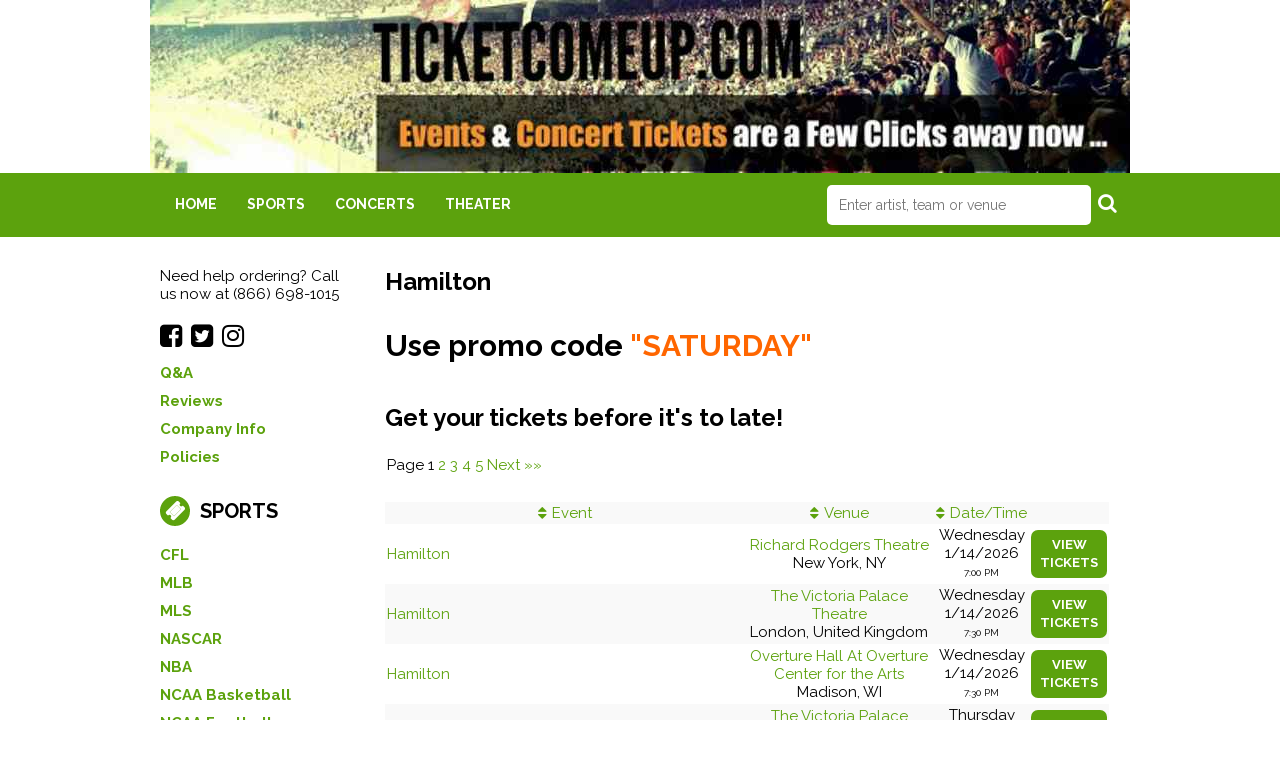

--- FILE ---
content_type: text/html;charset=UTF-8
request_url: https://www.ticketcomeup.com/performers/hamilton
body_size: 14156
content:
<!DOCTYPE html>
<html>
<head>
	<link rel="canonical"
			      href="https://www.ticketcomeup.com/performers/hamilton"/>
		<meta name="viewport" content="width=device-width,initial-scale=1">
<link href="/font-awesome/css/font-awesome.min.css" rel="stylesheet">
<link rel="stylesheet" type="text/css"
	href="/themes-min/common/common.min.css" />
<link rel="stylesheet" type="text/css" href="/themes-min/5/c4.min.css" />
<link rel="shortcut icon" type="image/x-icon"
		href="https://s3.amazonaws.com/ticketportal/p/favicons/29575.ico" />
<script>
	var contextPath = "";
</script>
<!-- Google Analytics -->
	<script>
		(function(i,s,o,g,r,a,m){i['GoogleAnalyticsObject']=r;i[r]=i[r]||function(){
					(i[r].q=i[r].q||[]).push(arguments)},i[r].l=1*new Date();a=s.createElement(o),
				m=s.getElementsByTagName(o)[0];a.async=1;a.src=g;m.parentNode.insertBefore(a,m)
		})(window,document,'script','//www.google-analytics.com/analytics.js','ga');

		ga('create', 'UA-100884517-1', 'auto');
		ga('send', 'pageview');
	</script>
	<!-- End Google Analytics -->
<script src="https://ajax.googleapis.com/ajax/libs/jquery/1.12.0/jquery.min.js"></script>
<link rel="stylesheet" type="text/css"
	  href="//ajax.googleapis.com/ajax/libs/jqueryui/1.12.0/themes/smoothness/jquery-ui.css" />
<script
		src="//ajax.googleapis.com/ajax/libs/jqueryui/1.12.0/jquery-ui.min.js"></script>
<script type="text/javascript" src="/scripts/jquery.autocomplete.min.js"></script>
<script type="text/javascript" src="/1768087334/scripts/appUtil.js"></script>
<script type="text/javascript" src="/scripts/languageUtil.js"></script>
<script type="text/javascript" src="/scripts/suggestions.js"></script>
		<script type="text/javascript" src="/scripts/search.js"></script>
	<title>Hamilton on Broadway Tickets</title>
	<meta name="description" content="We have tickets to the Broadway play Hamilton. See the top selling Broadway play!" />
	<meta name="keywords" content="" />
	<script type="text/javascript" src="/1768087334/scripts/main.js"></script>
<link rel="stylesheet" href="https://s3.amazonaws.com/templatescripts/byTeam.css">

<script type="text/javascript" src="https://s3.amazonaws.com/TNService/Js/tn_utilities-min.js"></script>
<script src="https://my.hellobar.com/99215eed547662cf4a0b9ce59cf489bc1f87c958.js" type="text/javascript" charset="utf-8" async="async"></script>


<!-- Facebook Pixel Code -->
<script>
  !function(f,b,e,v,n,t,s)
  {if(f.fbq)return;n=f.fbq=function(){n.callMethod?
  n.callMethod.apply(n,arguments):n.queue.push(arguments)};
  if(!f._fbq)f._fbq=n;n.push=n;n.loaded=!0;n.version='2.0';
  n.queue=[];t=b.createElement(e);t.async=!0;
  t.src=v;s=b.getElementsByTagName(e)[0];
  s.parentNode.insertBefore(t,s)}(window, document,'script',
  'https://connect.facebook.net/en_US/fbevents.js');
  fbq('init', '391159988128980');
  fbq('track', 'PageView');
</script>
<noscript><img height="1" width="1" style="display:none"
  src="https://www.facebook.com/tr?id=391159988128980&ev=PageView&noscript=1"
/></noscript>
<!-- End Facebook Pixel Code -->



<!-- Hotjar Tracking Code for ticketcomeup.com -->
<script>
    (function(h,o,t,j,a,r){
        h.hj=h.hj||function(){(h.hj.q=h.hj.q||[]).push(arguments)};
        h._hjSettings={hjid:1241086,hjsv:6};
        a=o.getElementsByTagName('head')[0];
        r=o.createElement('script');r.async=1;
        r.src=t+h._hjSettings.hjid+j+h._hjSettings.hjsv;
        a.appendChild(r);
    })(window,document,'https://static.hotjar.com/c/hotjar-','.js?sv=');
</script>
<style>
.shopperlink {
    float: right;
}
</style>


<script src="https://my.hellobar.com/3c3dccb26ef95c5d54ba3e1e473336e06ce8c834.js" type="text/javascript" charset="utf-8" async="async"> </script>

<script type="text/javascript"
	        src="/scripts/location.js"></script>
	<script type="text/javascript"
	        src="/scripts/resultsUtil.js"></script>
	<script src="/scripts/plugInFormat.js"
	        type="text/javascript"></script>
	<script src="/scripts/events.js" type="text/javascript"></script>
	<script src="/scripts/geoEvents.js" type="text/javascript"></script>
	<script src="/1768087334/scripts/eventList.js" type="text/javascript"></script>
</head>
<body>
<div id="container">
	<div id="header-wrap" style="background-color: #FFFFFF">
	<a href="https://www.shopperapproved.com/reviews/ticketcomeup.com/" class="shopperlink"><img src="//www.shopperapproved.com/newseals/29676/white-header-details.gif" style="border: 0" alt="Customer Reviews" oncontextmenu="var d = new Date(); alert('Copying Prohibited by Law - This image and all included logos are copyrighted by Shopper Approved \251 '+d.getFullYear()+'.'); return false;" /></a><script type="text/javascript">(function() { var js = window.document.createElement("script"); js.src = '//www.shopperapproved.com/seals/certificate.js'; js.type = "text/javascript"; document.getElementsByTagName("head")[0].appendChild(js); })();</script>

<script src="https://my.hellobar.com/3c3dccb26ef95c5d54ba3e1e473336e06ce8c834.js" type="text/javascript" charset="utf-8" async="async"> </script>

<div id="header">
            <a href="/">
                        <img src="https://s3.amazonaws.com/ticketportal/p/headers/large/29575.jpg"
                             alt="www.ticketcomeup.com">
                    </a>
                </div>
    <div id="smallHeader">
            <a href="/">
                        <img src="https://s3.amazonaws.com/ticketportal/p/headers/small/29575.jpg">
                    </a>
                </div>
    <input type="hidden" id="ipaddress" value="18.217.43.101"/>
<input type="hidden" id="latitude" value="39.9625">
<input type="hidden" id="longitude" value="-83.0061">
<input type="hidden" id="language" value="en">

<input type="hidden" id="ticketSuggestUrl" value="https://suggester.showsearcher.com/get-suggestions">
<input type="hidden" id="ticketSuggestUrlToken" value="eyJhbGciOiJIUzI1NiJ9.eyJpZCI6ICJUSUNLRVRfU0VSVklDRVMiLCAic2lnbmVkIjogIjE3NjgzOTYxODEifQ.bWhRnthnuTTiknG-FrjnyWWwB5wrv6_olR0d2xcDbo8">
<input type="hidden" id="ticketSuggestNoCities" value="true">
<div id="top-nav-wrap">
		<div id="top-nav" class="cf">
			<div id="navToggle">
				<i class="fa fa-reorder"></i>
			</div>
			<div id="responsiveNav" class="bottom-shadow">
				<a class="responsive-nav-link" href="/">Home</a> <a
					class="responsive-nav-link" href="/sports">Sports</a>
				<a class="responsive-nav-link" href="/concerts">Concerts</a>
				<a class="responsive-nav-link" href="/theater">Theater</a>
			</div>
			<div id="top-nav-links">
				<ul class="unstyled-list">
					<li class="first"><a
						
						href="/">Home</a></li>
					<li><a
						
						href="/sports">Sports</a></li>
					<li><a
						
						href="/concerts">Concerts</a></li>
					<li class="last"><a
						
						href="/theater">Theater</a></li>
				</ul>
			</div>
			<div id="top-nav-search">
				<form id="searchForm" action="/results-general">
					<div id="search-box">
						<input type="text" id="searchInput" class="kwds" name="kwds"
							   placeholder="Enter artist, team or venue" autocomplete="off">
						<div id="searchResults"></div>
						<button type="submit">
							<i class="fa fa-search"></i>
						</button>
					</div>
					<div style="clear: both"></div>
				</form>
			</div>
		</div>
	</div>
</div>

<div id="eventListBar" class="top-shadow">
			<a href="#" id="eventSort" class="ticketListLink"
			   style="padding-left: 8px"><i class='fa fa-sort'></i>&nbsp;Event
			</a><a href="#" id="venueSort" class="ticketListLink"
			       style="padding: 0px 8px"><i class='fa fa-sort'></i>&nbsp;Venue
		</a><a style="padding: 0px 8px" href="#" id="dateSort"
			   class="ticketListLink" style="padding: 0px 8px"><i
				class='fa fa-sort'></i>&nbsp;Date </a>
		</div>
	<div id="wrap" class="cf">
		<div id="side-nav">
	<div id="nav-content-top">Need help ordering? 
Call us now at (866) 698-1015</div>
	<div id="social-icons">
		<a href="https://www.facebook.com/pg/TicketLowConcertNews/events/?ref=page_internal"><i class='fa fa-facebook-square'></i></a>
		<a href="https://twitter.com/ticketcomeup"><i class='fa fa-twitter-square'></i></a>
		<a href="https://www.instagram.com/ticketcomeup247/"><i class='fa fa-instagram'></i></a>
		</div>
	<div id="custom-links">
		<ul class="unstyled-list">
			<li><a href="https://www.ticketcomeup.com/page/frequently-asked-questions">
							Q&A</a></li>
				<li><a href="/page/reviews">
							Reviews</a></li>
				<li><a href="/company-info">Company Info</a></li>
			<li><a href="/policies">Policies</a></li>
		</ul>
	</div>
	<div class="category-links">
			<ul class="unstyled-list">
				<li class="category-links-title"><a
						href="/sports">Sports</a></li>
				<li><a
								href="/category/cfl">
								CFL</a></li>
					<li><a
								href="/category/mlb">
								MLB</a></li>
					<li><a
								href="/category/mls">
								MLS</a></li>
					<li><a
								href="/category/nascar">
								NASCAR</a></li>
					<li><a
								href="/category/nba">
								NBA</a></li>
					<li><a
								href="/category/ncaa-basketball">
								NCAA Basketball</a></li>
					<li><a
								href="/category/ncaa-football">
								NCAA Football</a></li>
					<li><a
								href="/category/nfl">
								NFL</a></li>
					<li><a
								href="/category/nhl">
								NHL</a></li>
					<li><a
								href="/category/pga">
								PGA</a></li>
					<li><a
								href="/category/ufc">
								UFC - Ultimate Fighting Championship</a></li>
					<li><a
								href="/category/wwe">
								WWE</a></li>
					</ul>
		</div>
		<div class="category-links">
			<ul class="unstyled-list">
				<li class="category-links-title"><a
						href="/concerts">Concerts</a></li>
				<li><a
								href="/category/comedy">
								Comedy</a></li>
					<li><a
								href="/category/country">
								Country</a></li>
					<li><a
								href="/category/festivals">
								Festivals</a></li>
					<li><a
								href="/category/hardrock">
								Hard Rock/Metal</a></li>
					<li><a
								href="/category/hip-hop">
								Hip/Hop</a></li>
					<li><a
								href="/category/latin">
								Latin</a></li>
					<li><a
								href="/category/pop">
								Pop/Rock</a></li>
					<li><a
								href="/category/r-and-b">
								R&B</a></li>
					<li><a
								href="/category/reggae">
								Reggae</a></li>
					<li><a
								href="/category/techno-and-electronic">
								Techno / Electronic</a></li>
					</ul>
		</div>
		<div class="category-links">
			<ul class="unstyled-list">
				<li class="category-links-title"><a
						href="/theater">Theater</a></li>
				<li><a
								href="/category/ballet">
								Ballet</a></li>
					<li><a
								href="/category/broadway">
								Broadway</a></li>
					<li><a
								href="/category/family">
								Children/Family</a></li>
					<li><a
								href="/category/cirque-du-soleil">
								Cirque Du Soleil</a></li>
					<li><a
								href="/category/las-vegas-shows">
								Las Vegas Shows</a></li>
					<li><a
								href="/category/musicals">
								Musicals</a></li>
					<li><a
								href="/category/opera">
								Opera</a></li>
					</ul>
		</div>
	<div id="nav-content-bottom">Need help ordering? 
Call & order (866) 698-1015</div>
	</div>
<div id="content">
			<h1 class="content-title">Hamilton</h1>
	<div class="event-info cf">
		<div class="event-text">
			<p class="event-info-summary"><h1 style="color: #5e9ca0;"><span style="color: #ff6600;"><span style="color: #000000;">Use promo code</span> "SATURDAY" </span>&nbsp;</h1>
<h2 style="color: #2e6c80;">&nbsp;</h2></p>
			</div>
	</div>
<div id="loadingDiv">
					<i class="fa fa-cog fa-spin"></i>
				</div>
				<h1 class="content-title">Get your tickets before it's to late!</h1>
					<div id="eventsDisplay"><script type='text/javascript' src='https://tickettransaction.com/?https=true&bid=10781&sitenumber=0&tid=303&disableSingleEventRedirect=true&pid=68098'></script><script type='text/javascript'>resultsUtil.init();</script></div>
			<h1 style="color: #5e9ca0;"><span style="color: #ff6600;"><span style="color: #000000;">Use promo code</span> "SATURDAY" </span>&nbsp;</h1>
<h2 style="color: #2e6c80;">&nbsp;</h2></div>
	</div>
	<div id="bottomAd">
		<script type="text/javascript"><!--
		google_ad_client = "ca-pub-4500724106740433";
		/* 2PL_728x90_BTF */
		google_ad_slot = "4238509256";
		google_ad_width = 728;
		google_ad_height = 90;
		//-->
		</script>
		<script type="text/javascript"
				src="//pagead2.googlesyndication.com/pagead/show_ads.js">
		</script>
	</div>
<div id="footer-wrap">
		<div id="footer" class="cf">
			<div class="footer-links">
				<ul class="unstyled-list">
					<li><a href="/">Home</a></li>
					<li><a href="/sports">Sports</a></li>
					<li><a href="/concerts">Concerts</a></li>
					<li><a href="/theater">Theater</a></li>
					<li><a target="_blank" href="http://ticketsummit.com">Ticket Summit</a></li>
						<li><a target="_blank" href="http://www.ticketnews.com">Ticket News</a></li>
						<li><a target="_blank" href="http://www.rcncapital.com">RCN Capital</a></li>
						<li><a target="_blank" href="http://www.tnprivatelabel.com">Private Label</a></li>
					<li><a target="_blank" href="https://ticketcomeup.tickettocash.com">Sell Tickets</a></li>
					<li><a href="https://mtt.tickettransaction.com/">My Order</a></li>
					<li><a href="/html-sitemap">Sitemap</a></li>
				</ul>
			</div>
			<div class="footer-links footer-social-links">
				<ul class="unstyled-list">
					<li><a href="https://www.facebook.com/pg/TicketLowConcertNews/events/?ref=page_internal"><i
								class='fa fa-facebook-square'></i></a></li>
					<li><a href="https://twitter.com/ticketcomeup"><i
								class='fa fa-twitter-square'></i></a></li>
					<li><a href="https://www.instagram.com/ticketcomeup247/"><i
								class='fa fa-instagram'></i></a></li>
					</ul>
			</div>
			<div id="copyright">&copy; 2026 All rights reserved</div>
		</div>
	</div>
<script type="text/javascript" src="https://cdn.ywxi.net/js/1.js" async></script></div>
</body>
</html>


--- FILE ---
content_type: text/html; charset=utf-8
request_url: https://www.google.com/recaptcha/api2/aframe
body_size: 267
content:
<!DOCTYPE HTML><html><head><meta http-equiv="content-type" content="text/html; charset=UTF-8"></head><body><script nonce="TnTsq79FMpR8MVoql1Kzyg">/** Anti-fraud and anti-abuse applications only. See google.com/recaptcha */ try{var clients={'sodar':'https://pagead2.googlesyndication.com/pagead/sodar?'};window.addEventListener("message",function(a){try{if(a.source===window.parent){var b=JSON.parse(a.data);var c=clients[b['id']];if(c){var d=document.createElement('img');d.src=c+b['params']+'&rc='+(localStorage.getItem("rc::a")?sessionStorage.getItem("rc::b"):"");window.document.body.appendChild(d);sessionStorage.setItem("rc::e",parseInt(sessionStorage.getItem("rc::e")||0)+1);localStorage.setItem("rc::h",'1768396185361');}}}catch(b){}});window.parent.postMessage("_grecaptcha_ready", "*");}catch(b){}</script></body></html>

--- FILE ---
content_type: text/css;charset=UTF-8
request_url: https://www.ticketcomeup.com/themes-min/5/c4.min.css
body_size: 4438
content:
@import url(//fonts.googleapis.com/css?family=Raleway:400,700);body{font-size:15px;font-family:'Raleway',sans-serif;line-height:18px}input{font-family:'Raleway',sans-serif;font-size:14px}table{line-height:18px}.content-separator{background-color:#fff}a{text-decoration:none;color:#5CA20D}a:hover{color:#000}#top-nav-wrap{background:#5CA20D}#top-nav-links{margin-left:10px}#top-nav-links a{display:block;padding:22px 15px;color:#fff;font-size:14px;font-weight:bold;text-transform:uppercase;text-decoration:none;display:inline-block}#top-nav-links a:hover,#top-nav-links a.selected{color:#000}#search-box input{background-color:#fff;padding:12px;width:240px;color:#000;font-weight:normal;border-radius:5px}#search-box input:focus{outline:none}#search-box button:hover{color:#5CA20D}#search-box button{background-color:transparent;color:#fff}#top-nav-search{margin-top:12px;margin-bottom:12px}#custom-links,.category-links,#top-events,.more-link,.buy-link{color:#000}#custom-links li,.category-links li,#top-events li{cursor:pointer}#custom-links li:last-child,.category-links li:last-child,#top-events li:last-child{border:none}#custom-links a,.category-links a,#top-events a{color:#5CA20D;text-decoration:none;display:block;font-weight:bold}#top-events a:hover,#custom-links li:hover a,.category-links li:hover a,#top-events li:hover a{color:#000}li.category-links-title,#top-events-title{margin-bottom:10px;border:none}li.category-links-title a,#top-events-title span{font-size:20px;text-transform:uppercase;font-weight:bold;color:#000;line-height:30px}li.category-links-title a:hover,#top-events-title span:hover{color:#000}li.category-links-title a:before,#top-events-title span:before{content:'\00f145';font-family:FontAwesome;padding:5px;background-color:#5CA20D;color:#fff;border-radius:50%;margin-right:10px}.category-links-title a,#top-events-title span{background-image:none}#social-icons a{color:#000}#social-icons a:hover{color:#5CA20D}#content,#mini-content{color:#000}.content-title,TD.tn_results_header_title,.checkout_title{color:#000;font-size:24px;line-height:30px;content-title:30px;margin-bottom:20px;font-weight:bold}TD.tn_results_header_subtitle,TD.tn_results_header_subtitle a{font-size:14px}#customSearchLink{font-weight:bold}#customSearchButton,.tn_results_tickets_text a{padding:6px 9px;display:inline-block;border:0;font-weight:bold;cursor:pointer;color:white;text-decoration:none;background:#5CA20D;margin:0;font-size:13px;border-radius:7px}.ssc_lrBuyBtn{display:inline-block;border:0;font-weight:bold;cursor:pointer;color:white;text-decoration:none;background:#5CA20D;margin:0;font-size:13px;border-radius:7px}.tn_results_ticket_purchase a{padding:6px 9px;display:inline-block;border:0;font-weight:bold;cursor:pointer;color:white;text-decoration:none;background:#5CA20D;margin:0;font-size:13px;border-radius:7px}#customSearchButton:hover,.tn_results_tickets_text a:hover,.ssc_lrBuyBtn:hover,.tn_results_ticket_purchase a:hover{background:#000}.ssc_lrBuyBtn{padding:3px 7px}#footer{background-color:#5CA20D;color:#fff}#footer a{color:#fff}#copyright{font-size:11px}.slide-title{font-size:20px}.slide-description{font-size:14px;display:block;padding:0;margin:0}.hot-ticket-link,.btn,.btn:hover{background-color:#5CA20D;color:#fff;border-radius:20px;border:none;text-shadow:none}.hot-ticket-link:hover{color:#fff;background-color:#000}#navToggle{color:#fff;padding-top:5px}.responsive-nav-link,.responsive-nav-link:hover{text-transform:uppercase;background-color:#000;color:#fff;border-bottom:1px solid #fff;font-weight:bold}#ssc_filterHdr,.ssc_lhTable{background-color:#5CA20D!important;color:#fff;padding-bottom:5px;font-family:'Open Sans',sans-serif}.ssc_lhTable tbody,#ssc_filterHdr a:hover{color:#fff}.ssc_sortNoArrow{color:#5CA20D!important}.ssc_sortDnArrow,.ssc_sortUpArrow{color:#fff!important}#footer-menu a{font-weight:bold;text-decoration:none}.checkout_totals_total{color:#5CA20D!important}#copyright-info{color:#333;font-size:10px}.btn{font-weight:bold}@media screen and (max-width:720px){}

--- FILE ---
content_type: application/javascript
request_url: https://tickettransaction.com/?https=true&bid=10781&sitenumber=0&tid=303&disableSingleEventRedirect=true&pid=68098
body_size: 9677
content:
document.write('<!--BPW-TNSERV-04A-->');
document.write('<table class="tn_results_header">							<tr class="tn_results_header_title">								<td class="tn_results_header_title">Hamilton Tickets								</td>							</tr>							<tr class="tn_results_header_divider"><td class="tn_results_header_divider"></td></tr>							<tr class="tn_results_header_text">								<td class="tn_results_header_text">									Tickets to <i>Hamilton</i> are available for the following venues, dates and times. To sort the list, click on the column header. To find tickets for the given venue, date and time, click the tickets link in that row. 								</td>							</tr><tr class="tn_results_header_divider"><td class="tn_results_header_divider"></td></tr><tr class="tn_results_pages"><td class="tn_results_pages">Page&nbsp;1&nbsp;<a href="?sortord=asc&sortcol=event_datetime&disableSingleEventRedirect=True&pid=68098&event=Hamilton&pageNum=2">2</a>&nbsp;<a href="?sortord=asc&sortcol=event_datetime&disableSingleEventRedirect=True&pid=68098&event=Hamilton&pageNum=3">3</a>&nbsp;<a href="?sortord=asc&sortcol=event_datetime&disableSingleEventRedirect=True&pid=68098&event=Hamilton&pageNum=4">4</a>&nbsp;<a href="?sortord=asc&sortcol=event_datetime&disableSingleEventRedirect=True&pid=68098&event=Hamilton&pageNum=5">5</a>&nbsp;<a href="?sortord=asc&sortcol=event_datetime&disableSingleEventRedirect=True&pid=68098&event=Hamilton&pageNum=2">Next&nbsp;&#187&#187</a><br/><br/></td></tr></table><table class="tn_results" cellspacing="0" cellpadding="4"><tr valign="middle"class="tn_results_colhead"><td class="tn_results_colhead"><nobr><a  href="?sortcol=event&sortord=asc&disableSingleEventRedirect=True&pid=68098&event=Hamilton">Event</a></nobr></td><td align="center" class="tn_results_colhead"><nobr><a  href="?sortcol=venue&sortord=asc&disableSingleEventRedirect=True&pid=68098&event=Hamilton">Venue</a></nobr></td> <td align="center" class="tn_results_colhead"><nobr><a  href="?sortcol=date&sortord=asc&disableSingleEventRedirect=True&pid=68098&event=Hamilton">Date/Time</a></nobr></td><td align="center" class="tn_results_colhead"><nobr>&nbsp;</nobr></td></tr><tr valign="middle" class="tn_results_standard_row"><td class="tn_results_event_text"><a href="results-ticket?evtid=7201730&event=Hamilton">Hamilton</a></td><td class="tn_results_venue_text"><a href="results-venue?venid=53&vname=Richard+Rodgers+Theatre">Richard Rodgers Theatre</a><br/><span class="tn_results_location_text">New York, NY</span></td><td class="tn_results_datetime_text"><span class="tn_results_day_text">Wednesday</span><br/><span class="tn_results_date_text">1/14/2026</span><br/><span class="tn_results_time_text">7:00 PM</span></td><td class="tn_results_tickets_text"><a  href="results-ticket?evtid=7201730&event=Hamilton">view<br/>tickets</a></td></tr><tr valign="middle" class="tn_results_divider"><td colspan="4" class="tn_results_divider"></td></tr><tr valign="middle" class="tn_results_alternate_row"><td class="tn_results_event_text"><a href="results-ticket?evtid=7036604&event=Hamilton">Hamilton</a></td><td class="tn_results_venue_text"><a href="results-venue?venid=1944&vname=The+Victoria+Palace+Theatre">The Victoria Palace Theatre</a><br/><span class="tn_results_location_text">London, United Kingdom</span></td><td class="tn_results_datetime_text"><span class="tn_results_day_text">Wednesday</span><br/><span class="tn_results_date_text">1/14/2026</span><br/><span class="tn_results_time_text">7:30 PM</span></td><td class="tn_results_tickets_text"><a  href="results-ticket?evtid=7036604&event=Hamilton">view<br/>tickets</a></td></tr><tr valign="middle" class="tn_results_divider"><td colspan="4" class="tn_results_divider"></td></tr><tr valign="middle" class="tn_results_standard_row"><td class="tn_results_event_text"><a href="results-ticket?evtid=7183063&event=Hamilton">Hamilton</a></td><td class="tn_results_venue_text"><a href="results-venue?venid=1900&vname=Overture+Hall+At+Overture+Center+for+the+Arts">Overture Hall At Overture Center for the Arts</a><br/><span class="tn_results_location_text">Madison, WI</span></td><td class="tn_results_datetime_text"><span class="tn_results_day_text">Wednesday</span><br/><span class="tn_results_date_text">1/14/2026</span><br/><span class="tn_results_time_text">7:30 PM</span></td><td class="tn_results_tickets_text"><a  href="results-ticket?evtid=7183063&event=Hamilton">view<br/>tickets</a></td></tr><tr valign="middle" class="tn_results_divider"><td colspan="4" class="tn_results_divider"></td></tr><tr valign="middle" class="tn_results_alternate_row"><td class="tn_results_event_text"><a href="results-ticket?evtid=7036605&event=Hamilton">Hamilton</a></td><td class="tn_results_venue_text"><a href="results-venue?venid=1944&vname=The+Victoria+Palace+Theatre">The Victoria Palace Theatre</a><br/><span class="tn_results_location_text">London, United Kingdom</span></td><td class="tn_results_datetime_text"><span class="tn_results_day_text">Thursday</span><br/><span class="tn_results_date_text">1/15/2026</span><br/><span class="tn_results_time_text">2:30 PM</span></td><td class="tn_results_tickets_text"><a  href="results-ticket?evtid=7036605&event=Hamilton">view<br/>tickets</a></td></tr><tr valign="middle" class="tn_results_divider"><td colspan="4" class="tn_results_divider"></td></tr><tr valign="middle" class="tn_results_standard_row"><td class="tn_results_event_text"><a href="results-ticket?evtid=7201733&event=Hamilton">Hamilton</a></td><td class="tn_results_venue_text"><a href="results-venue?venid=53&vname=Richard+Rodgers+Theatre">Richard Rodgers Theatre</a><br/><span class="tn_results_location_text">New York, NY</span></td><td class="tn_results_datetime_text"><span class="tn_results_day_text">Thursday</span><br/><span class="tn_results_date_text">1/15/2026</span><br/><span class="tn_results_time_text">7:00 PM</span></td><td class="tn_results_tickets_text"><a  href="results-ticket?evtid=7201733&event=Hamilton">view<br/>tickets</a></td></tr><tr valign="middle" class="tn_results_divider"><td colspan="4" class="tn_results_divider"></td></tr><tr valign="middle" class="tn_results_alternate_row"><td class="tn_results_event_text"><a href="results-ticket?evtid=7131382&event=Hamilton">Hamilton</a></td><td class="tn_results_venue_text"><a href="results-venue?venid=1944&vname=The+Victoria+Palace+Theatre">The Victoria Palace Theatre</a><br/><span class="tn_results_location_text">London, United Kingdom</span></td><td class="tn_results_datetime_text"><span class="tn_results_day_text">Thursday</span><br/><span class="tn_results_date_text">1/15/2026</span><br/><span class="tn_results_time_text">7:30 PM</span></td><td class="tn_results_tickets_text"><a  href="results-ticket?evtid=7131382&event=Hamilton">view<br/>tickets</a></td></tr><tr valign="middle" class="tn_results_divider"><td colspan="4" class="tn_results_divider"></td></tr><tr valign="middle" class="tn_results_standard_row"><td class="tn_results_event_text"><a href="results-ticket?evtid=7183064&event=Hamilton">Hamilton</a></td><td class="tn_results_venue_text"><a href="results-venue?venid=1900&vname=Overture+Hall+At+Overture+Center+for+the+Arts">Overture Hall At Overture Center for the Arts</a><br/><span class="tn_results_location_text">Madison, WI</span></td><td class="tn_results_datetime_text"><span class="tn_results_day_text">Thursday</span><br/><span class="tn_results_date_text">1/15/2026</span><br/><span class="tn_results_time_text">7:30 PM</span></td><td class="tn_results_tickets_text"><a  href="results-ticket?evtid=7183064&event=Hamilton">view<br/>tickets</a></td></tr><tr valign="middle" class="tn_results_divider"><td colspan="4" class="tn_results_divider"></td></tr><tr valign="middle" class="tn_results_alternate_row"><td class="tn_results_event_text"><a href="results-ticket?evtid=7201736&event=Hamilton">Hamilton</a></td><td class="tn_results_venue_text"><a href="results-venue?venid=53&vname=Richard+Rodgers+Theatre">Richard Rodgers Theatre</a><br/><span class="tn_results_location_text">New York, NY</span></td><td class="tn_results_datetime_text"><span class="tn_results_day_text">Friday</span><br/><span class="tn_results_date_text">1/16/2026</span><br/><span class="tn_results_time_text">7:00 PM</span></td><td class="tn_results_tickets_text"><a  href="results-ticket?evtid=7201736&event=Hamilton">view<br/>tickets</a></td></tr><tr valign="middle" class="tn_results_divider"><td colspan="4" class="tn_results_divider"></td></tr><tr valign="middle" class="tn_results_standard_row"><td class="tn_results_event_text"><a href="results-ticket?evtid=7036606&event=Hamilton">Hamilton</a></td><td class="tn_results_venue_text"><a href="results-venue?venid=1944&vname=The+Victoria+Palace+Theatre">The Victoria Palace Theatre</a><br/><span class="tn_results_location_text">London, United Kingdom</span></td><td class="tn_results_datetime_text"><span class="tn_results_day_text">Friday</span><br/><span class="tn_results_date_text">1/16/2026</span><br/><span class="tn_results_time_text">7:30 PM</span></td><td class="tn_results_tickets_text"><a  href="results-ticket?evtid=7036606&event=Hamilton">view<br/>tickets</a></td></tr><tr valign="middle" class="tn_results_divider"><td colspan="4" class="tn_results_divider"></td></tr><tr valign="middle" class="tn_results_alternate_row"><td class="tn_results_event_text"><a href="results-ticket?evtid=7183065&event=Hamilton">Hamilton</a></td><td class="tn_results_venue_text"><a href="results-venue?venid=1900&vname=Overture+Hall+At+Overture+Center+for+the+Arts">Overture Hall At Overture Center for the Arts</a><br/><span class="tn_results_location_text">Madison, WI</span></td><td class="tn_results_datetime_text"><span class="tn_results_day_text">Friday</span><br/><span class="tn_results_date_text">1/16/2026</span><br/><span class="tn_results_time_text">7:30 PM</span></td><td class="tn_results_tickets_text"><a  href="results-ticket?evtid=7183065&event=Hamilton">view<br/>tickets</a></td></tr><tr valign="middle" class="tn_results_divider"><td colspan="4" class="tn_results_divider"></td></tr><tr valign="middle" class="tn_results_standard_row"><td class="tn_results_event_text"><a href="results-ticket?evtid=7201743&event=Hamilton">Hamilton</a></td><td class="tn_results_venue_text"><a href="results-venue?venid=53&vname=Richard+Rodgers+Theatre">Richard Rodgers Theatre</a><br/><span class="tn_results_location_text">New York, NY</span></td><td class="tn_results_datetime_text"><span class="tn_results_day_text">Saturday</span><br/><span class="tn_results_date_text">1/17/2026</span><br/><span class="tn_results_time_text">1:00 PM</span></td><td class="tn_results_tickets_text"><a  href="results-ticket?evtid=7201743&event=Hamilton">view<br/>tickets</a></td></tr><tr valign="middle" class="tn_results_divider"><td colspan="4" class="tn_results_divider"></td></tr><tr valign="middle" class="tn_results_alternate_row"><td class="tn_results_event_text"><a href="results-ticket?evtid=7036607&event=Hamilton">Hamilton</a></td><td class="tn_results_venue_text"><a href="results-venue?venid=1944&vname=The+Victoria+Palace+Theatre">The Victoria Palace Theatre</a><br/><span class="tn_results_location_text">London, United Kingdom</span></td><td class="tn_results_datetime_text"><span class="tn_results_day_text">Saturday</span><br/><span class="tn_results_date_text">1/17/2026</span><br/><span class="tn_results_time_text">2:30 PM</span></td><td class="tn_results_tickets_text"><a  href="results-ticket?evtid=7036607&event=Hamilton">view<br/>tickets</a></td></tr><tr valign="middle" class="tn_results_divider"><td colspan="4" class="tn_results_divider"></td></tr><tr valign="middle" class="tn_results_standard_row"><td class="tn_results_event_text"><a href="results-ticket?evtid=7201740&event=Hamilton">Hamilton</a></td><td class="tn_results_venue_text"><a href="results-venue?venid=53&vname=Richard+Rodgers+Theatre">Richard Rodgers Theatre</a><br/><span class="tn_results_location_text">New York, NY</span></td><td class="tn_results_datetime_text"><span class="tn_results_day_text">Saturday</span><br/><span class="tn_results_date_text">1/17/2026</span><br/><span class="tn_results_time_text">7:00 PM</span></td><td class="tn_results_tickets_text"><a  href="results-ticket?evtid=7201740&event=Hamilton">view<br/>tickets</a></td></tr><tr valign="middle" class="tn_results_divider"><td colspan="4" class="tn_results_divider"></td></tr><tr valign="middle" class="tn_results_alternate_row"><td class="tn_results_event_text"><a href="results-ticket?evtid=7036608&event=Hamilton">Hamilton</a></td><td class="tn_results_venue_text"><a href="results-venue?venid=1944&vname=The+Victoria+Palace+Theatre">The Victoria Palace Theatre</a><br/><span class="tn_results_location_text">London, United Kingdom</span></td><td class="tn_results_datetime_text"><span class="tn_results_day_text">Saturday</span><br/><span class="tn_results_date_text">1/17/2026</span><br/><span class="tn_results_time_text">7:30 PM</span></td><td class="tn_results_tickets_text"><a  href="results-ticket?evtid=7036608&event=Hamilton">view<br/>tickets</a></td></tr><tr valign="middle" class="tn_results_divider"><td colspan="4" class="tn_results_divider"></td></tr><tr valign="middle" class="tn_results_standard_row"><td class="tn_results_event_text"><a href="results-ticket?evtid=7183067&event=Hamilton">Hamilton</a></td><td class="tn_results_venue_text"><a href="results-venue?venid=1900&vname=Overture+Hall+At+Overture+Center+for+the+Arts">Overture Hall At Overture Center for the Arts</a><br/><span class="tn_results_location_text">Madison, WI</span></td><td class="tn_results_datetime_text"><span class="tn_results_day_text">Saturday</span><br/><span class="tn_results_date_text">1/17/2026</span><br/><span class="tn_results_time_text">8:00 PM</span></td><td class="tn_results_tickets_text"><a  href="results-ticket?evtid=7183067&event=Hamilton">view<br/>tickets</a></td></tr><tr valign="middle" class="tn_results_divider"><td colspan="4" class="tn_results_divider"></td></tr><tr valign="middle" class="tn_results_alternate_row"><td class="tn_results_event_text"><a href="results-ticket?evtid=7201724&event=Hamilton">Hamilton</a></td><td class="tn_results_venue_text"><a href="results-venue?venid=53&vname=Richard+Rodgers+Theatre">Richard Rodgers Theatre</a><br/><span class="tn_results_location_text">New York, NY</span></td><td class="tn_results_datetime_text"><span class="tn_results_day_text">Sunday</span><br/><span class="tn_results_date_text">1/18/2026</span><br/><span class="tn_results_time_text">1:00 PM</span></td><td class="tn_results_tickets_text"><a  href="results-ticket?evtid=7201724&event=Hamilton">view<br/>tickets</a></td></tr><tr valign="middle" class="tn_results_divider"><td colspan="4" class="tn_results_divider"></td></tr><tr valign="middle" class="tn_results_standard_row"><td class="tn_results_event_text"><a href="results-ticket?evtid=7183068&event=Hamilton">Hamilton</a></td><td class="tn_results_venue_text"><a href="results-venue?venid=1900&vname=Overture+Hall+At+Overture+Center+for+the+Arts">Overture Hall At Overture Center for the Arts</a><br/><span class="tn_results_location_text">Madison, WI</span></td><td class="tn_results_datetime_text"><span class="tn_results_day_text">Sunday</span><br/><span class="tn_results_date_text">1/18/2026</span><br/><span class="tn_results_time_text">1:00 PM</span></td><td class="tn_results_tickets_text"><a  href="results-ticket?evtid=7183068&event=Hamilton">view<br/>tickets</a></td></tr><tr valign="middle" class="tn_results_divider"><td colspan="4" class="tn_results_divider"></td></tr><tr valign="middle" class="tn_results_alternate_row"><td class="tn_results_event_text"><a href="results-ticket?evtid=7201726&event=Hamilton">Hamilton</a></td><td class="tn_results_venue_text"><a href="results-venue?venid=53&vname=Richard+Rodgers+Theatre">Richard Rodgers Theatre</a><br/><span class="tn_results_location_text">New York, NY</span></td><td class="tn_results_datetime_text"><span class="tn_results_day_text">Sunday</span><br/><span class="tn_results_date_text">1/18/2026</span><br/><span class="tn_results_time_text">7:00 PM</span></td><td class="tn_results_tickets_text"><a  href="results-ticket?evtid=7201726&event=Hamilton">view<br/>tickets</a></td></tr><tr valign="middle" class="tn_results_divider"><td colspan="4" class="tn_results_divider"></td></tr><tr valign="middle" class="tn_results_standard_row"><td class="tn_results_event_text"><a href="results-ticket?evtid=7183069&event=Hamilton">Hamilton</a></td><td class="tn_results_venue_text"><a href="results-venue?venid=1900&vname=Overture+Hall+At+Overture+Center+for+the+Arts">Overture Hall At Overture Center for the Arts</a><br/><span class="tn_results_location_text">Madison, WI</span></td><td class="tn_results_datetime_text"><span class="tn_results_day_text">Sunday</span><br/><span class="tn_results_date_text">1/18/2026</span><br/><span class="tn_results_time_text">7:00 PM</span></td><td class="tn_results_tickets_text"><a  href="results-ticket?evtid=7183069&event=Hamilton">view<br/>tickets</a></td></tr><tr valign="middle" class="tn_results_divider"><td colspan="4" class="tn_results_divider"></td></tr><tr valign="middle" class="tn_results_alternate_row"><td class="tn_results_event_text"><a href="results-ticket?evtid=7036609&event=Hamilton">Hamilton</a></td><td class="tn_results_venue_text"><a href="results-venue?venid=1944&vname=The+Victoria+Palace+Theatre">The Victoria Palace Theatre</a><br/><span class="tn_results_location_text">London, United Kingdom</span></td><td class="tn_results_datetime_text"><span class="tn_results_day_text">Monday</span><br/><span class="tn_results_date_text">1/19/2026</span><br/><span class="tn_results_time_text">7:30 PM</span></td><td class="tn_results_tickets_text"><a  href="results-ticket?evtid=7036609&event=Hamilton">view<br/>tickets</a></td></tr><tr valign="middle" class="tn_results_divider"><td colspan="4" class="tn_results_divider"></td></tr><tr valign="middle" class="tn_results_standard_row"><td class="tn_results_event_text"><a href="results-ticket?evtid=7310369&event=Hamilton">Hamilton</a></td><td class="tn_results_venue_text"><a href="results-venue?venid=53&vname=Richard+Rodgers+Theatre">Richard Rodgers Theatre</a><br/><span class="tn_results_location_text">New York, NY</span></td><td class="tn_results_datetime_text"><span class="tn_results_day_text">Tuesday</span><br/><span class="tn_results_date_text">1/20/2026</span><br/><span class="tn_results_time_text">7:00 PM</span></td><td class="tn_results_tickets_text"><a  href="results-ticket?evtid=7310369&event=Hamilton">view<br/>tickets</a></td></tr><tr valign="middle" class="tn_results_divider"><td colspan="4" class="tn_results_divider"></td></tr><tr valign="middle" class="tn_results_alternate_row"><td class="tn_results_event_text"><a href="results-ticket?evtid=7036610&event=Hamilton">Hamilton</a></td><td class="tn_results_venue_text"><a href="results-venue?venid=1944&vname=The+Victoria+Palace+Theatre">The Victoria Palace Theatre</a><br/><span class="tn_results_location_text">London, United Kingdom</span></td><td class="tn_results_datetime_text"><span class="tn_results_day_text">Tuesday</span><br/><span class="tn_results_date_text">1/20/2026</span><br/><span class="tn_results_time_text">7:30 PM</span></td><td class="tn_results_tickets_text"><a  href="results-ticket?evtid=7036610&event=Hamilton">view<br/>tickets</a></td></tr><tr valign="middle" class="tn_results_divider"><td colspan="4" class="tn_results_divider"></td></tr><tr valign="middle" class="tn_results_standard_row"><td class="tn_results_event_text"><a href="results-ticket?evtid=7050462&event=Hamilton">Hamilton</a></td><td class="tn_results_venue_text"><a href="results-venue?venid=430&vname=Uihlein+Hall+at+Marcus+Center+For+The+Performing+Arts">Uihlein Hall at Marcus Center For The Performing Arts</a><br/><span class="tn_results_location_text">Milwaukee, WI</span></td><td class="tn_results_datetime_text"><span class="tn_results_day_text">Tuesday</span><br/><span class="tn_results_date_text">1/20/2026</span><br/><span class="tn_results_time_text">7:30 PM</span></td><td class="tn_results_tickets_text"><a  href="results-ticket?evtid=7050462&event=Hamilton">view<br/>tickets</a></td></tr><tr valign="middle" class="tn_results_divider"><td colspan="4" class="tn_results_divider"></td></tr><tr valign="middle" class="tn_results_alternate_row"><td class="tn_results_event_text"><a href="results-ticket?evtid=7310370&event=Hamilton">Hamilton</a></td><td class="tn_results_venue_text"><a href="results-venue?venid=53&vname=Richard+Rodgers+Theatre">Richard Rodgers Theatre</a><br/><span class="tn_results_location_text">New York, NY</span></td><td class="tn_results_datetime_text"><span class="tn_results_day_text">Wednesday</span><br/><span class="tn_results_date_text">1/21/2026</span><br/><span class="tn_results_time_text">7:00 PM</span></td><td class="tn_results_tickets_text"><a  href="results-ticket?evtid=7310370&event=Hamilton">view<br/>tickets</a></td></tr><tr valign="middle" class="tn_results_divider"><td colspan="4" class="tn_results_divider"></td></tr><tr valign="middle" class="tn_results_standard_row"><td class="tn_results_event_text"><a href="results-ticket?evtid=7131383&event=Hamilton">Hamilton</a></td><td class="tn_results_venue_text"><a href="results-venue?venid=1944&vname=The+Victoria+Palace+Theatre">The Victoria Palace Theatre</a><br/><span class="tn_results_location_text">London, United Kingdom</span></td><td class="tn_results_datetime_text"><span class="tn_results_day_text">Wednesday</span><br/><span class="tn_results_date_text">1/21/2026</span><br/><span class="tn_results_time_text">7:30 PM</span></td><td class="tn_results_tickets_text"><a  href="results-ticket?evtid=7131383&event=Hamilton">view<br/>tickets</a></td></tr><tr valign="middle" class="tn_results_divider"><td colspan="4" class="tn_results_divider"></td></tr><tr valign="middle" class="tn_results_alternate_row"><td class="tn_results_event_text"><a href="results-ticket?evtid=7050463&event=Hamilton">Hamilton</a></td><td class="tn_results_venue_text"><a href="results-venue?venid=430&vname=Uihlein+Hall+at+Marcus+Center+For+The+Performing+Arts">Uihlein Hall at Marcus Center For The Performing Arts</a><br/><span class="tn_results_location_text">Milwaukee, WI</span></td><td class="tn_results_datetime_text"><span class="tn_results_day_text">Wednesday</span><br/><span class="tn_results_date_text">1/21/2026</span><br/><span class="tn_results_time_text">7:30 PM</span></td><td class="tn_results_tickets_text"><a  href="results-ticket?evtid=7050463&event=Hamilton">view<br/>tickets</a></td></tr><tr valign="middle" class="tn_results_divider"><td colspan="4" class="tn_results_divider"></td></tr><tr valign="middle" class="tn_results_standard_row"><td class="tn_results_event_text"><a href="results-ticket?evtid=7036611&event=Hamilton">Hamilton</a></td><td class="tn_results_venue_text"><a href="results-venue?venid=1944&vname=The+Victoria+Palace+Theatre">The Victoria Palace Theatre</a><br/><span class="tn_results_location_text">London, United Kingdom</span></td><td class="tn_results_datetime_text"><span class="tn_results_day_text">Thursday</span><br/><span class="tn_results_date_text">1/22/2026</span><br/><span class="tn_results_time_text">2:30 PM</span></td><td class="tn_results_tickets_text"><a  href="results-ticket?evtid=7036611&event=Hamilton">view<br/>tickets</a></td></tr><tr valign="middle" class="tn_results_divider"><td colspan="4" class="tn_results_divider"></td></tr><tr valign="middle" class="tn_results_alternate_row"><td class="tn_results_event_text"><a href="results-ticket?evtid=7310371&event=Hamilton">Hamilton</a></td><td class="tn_results_venue_text"><a href="results-venue?venid=53&vname=Richard+Rodgers+Theatre">Richard Rodgers Theatre</a><br/><span class="tn_results_location_text">New York, NY</span></td><td class="tn_results_datetime_text"><span class="tn_results_day_text">Thursday</span><br/><span class="tn_results_date_text">1/22/2026</span><br/><span class="tn_results_time_text">7:00 PM</span></td><td class="tn_results_tickets_text"><a  href="results-ticket?evtid=7310371&event=Hamilton">view<br/>tickets</a></td></tr><tr valign="middle" class="tn_results_divider"><td colspan="4" class="tn_results_divider"></td></tr><tr valign="middle" class="tn_results_standard_row"><td class="tn_results_event_text"><a href="results-ticket?evtid=7131384&event=Hamilton">Hamilton</a></td><td class="tn_results_venue_text"><a href="results-venue?venid=1944&vname=The+Victoria+Palace+Theatre">The Victoria Palace Theatre</a><br/><span class="tn_results_location_text">London, United Kingdom</span></td><td class="tn_results_datetime_text"><span class="tn_results_day_text">Thursday</span><br/><span class="tn_results_date_text">1/22/2026</span><br/><span class="tn_results_time_text">7:30 PM</span></td><td class="tn_results_tickets_text"><a  href="results-ticket?evtid=7131384&event=Hamilton">view<br/>tickets</a></td></tr><tr valign="middle" class="tn_results_divider"><td colspan="4" class="tn_results_divider"></td></tr><tr valign="middle" class="tn_results_alternate_row"><td class="tn_results_event_text"><a href="results-ticket?evtid=7050464&event=Hamilton">Hamilton</a></td><td class="tn_results_venue_text"><a href="results-venue?venid=430&vname=Uihlein+Hall+at+Marcus+Center+For+The+Performing+Arts">Uihlein Hall at Marcus Center For The Performing Arts</a><br/><span class="tn_results_location_text">Milwaukee, WI</span></td><td class="tn_results_datetime_text"><span class="tn_results_day_text">Thursday</span><br/><span class="tn_results_date_text">1/22/2026</span><br/><span class="tn_results_time_text">7:30 PM</span></td><td class="tn_results_tickets_text"><a  href="results-ticket?evtid=7050464&event=Hamilton">view<br/>tickets</a></td></tr><tr valign="middle" class="tn_results_divider"><td colspan="4" class="tn_results_divider"></td></tr><tr valign="middle" class="tn_results_standard_row"><td class="tn_results_event_text"><a href="results-ticket?evtid=7310372&event=Hamilton">Hamilton</a></td><td class="tn_results_venue_text"><a href="results-venue?venid=53&vname=Richard+Rodgers+Theatre">Richard Rodgers Theatre</a><br/><span class="tn_results_location_text">New York, NY</span></td><td class="tn_results_datetime_text"><span class="tn_results_day_text">Friday</span><br/><span class="tn_results_date_text">1/23/2026</span><br/><span class="tn_results_time_text">7:00 PM</span></td><td class="tn_results_tickets_text"><a  href="results-ticket?evtid=7310372&event=Hamilton">view<br/>tickets</a></td></tr><tr valign="middle" class="tn_results_divider"><td colspan="4" class="tn_results_divider"></td></tr><tr valign="middle" class="tn_results_alternate_row"><td class="tn_results_event_text"><a href="results-ticket?evtid=7036612&event=Hamilton">Hamilton</a></td><td class="tn_results_venue_text"><a href="results-venue?venid=1944&vname=The+Victoria+Palace+Theatre">The Victoria Palace Theatre</a><br/><span class="tn_results_location_text">London, United Kingdom</span></td><td class="tn_results_datetime_text"><span class="tn_results_day_text">Friday</span><br/><span class="tn_results_date_text">1/23/2026</span><br/><span class="tn_results_time_text">7:30 PM</span></td><td class="tn_results_tickets_text"><a  href="results-ticket?evtid=7036612&event=Hamilton">view<br/>tickets</a></td></tr><tr valign="middle" class="tn_results_divider"><td colspan="4" class="tn_results_divider"></td></tr><tr valign="middle" class="tn_results_standard_row"><td class="tn_results_event_text"><a href="results-ticket?evtid=7047006&event=Hamilton">Hamilton</a></td><td class="tn_results_venue_text"><a href="results-venue?venid=430&vname=Uihlein+Hall+at+Marcus+Center+For+The+Performing+Arts">Uihlein Hall at Marcus Center For The Performing Arts</a><br/><span class="tn_results_location_text">Milwaukee, WI</span></td><td class="tn_results_datetime_text"><span class="tn_results_day_text">Friday</span><br/><span class="tn_results_date_text">1/23/2026</span><br/><span class="tn_results_time_text">7:30 PM</span></td><td class="tn_results_tickets_text"><a  href="results-ticket?evtid=7047006&event=Hamilton">view<br/>tickets</a></td></tr><tr valign="middle" class="tn_results_divider"><td colspan="4" class="tn_results_divider"></td></tr><tr valign="middle" class="tn_results_alternate_row"><td class="tn_results_event_text"><a href="results-ticket?evtid=7310374&event=Hamilton">Hamilton</a></td><td class="tn_results_venue_text"><a href="results-venue?venid=53&vname=Richard+Rodgers+Theatre">Richard Rodgers Theatre</a><br/><span class="tn_results_location_text">New York, NY</span></td><td class="tn_results_datetime_text"><span class="tn_results_day_text">Saturday</span><br/><span class="tn_results_date_text">1/24/2026</span><br/><span class="tn_results_time_text">1:00 PM</span></td><td class="tn_results_tickets_text"><a  href="results-ticket?evtid=7310374&event=Hamilton">view<br/>tickets</a></td></tr><tr valign="middle" class="tn_results_divider"><td colspan="4" class="tn_results_divider"></td></tr><tr valign="middle" class="tn_results_standard_row"><td class="tn_results_event_text"><a href="results-ticket?evtid=7050467&event=Hamilton">Hamilton</a></td><td class="tn_results_venue_text"><a href="results-venue?venid=430&vname=Uihlein+Hall+at+Marcus+Center+For+The+Performing+Arts">Uihlein Hall at Marcus Center For The Performing Arts</a><br/><span class="tn_results_location_text">Milwaukee, WI</span></td><td class="tn_results_datetime_text"><span class="tn_results_day_text">Saturday</span><br/><span class="tn_results_date_text">1/24/2026</span><br/><span class="tn_results_time_text">2:00 PM</span></td><td class="tn_results_tickets_text"><a  href="results-ticket?evtid=7050467&event=Hamilton">view<br/>tickets</a></td></tr><tr valign="middle" class="tn_results_divider"><td colspan="4" class="tn_results_divider"></td></tr><tr valign="middle" class="tn_results_alternate_row"><td class="tn_results_event_text"><a href="results-ticket?evtid=7036613&event=Hamilton">Hamilton</a></td><td class="tn_results_venue_text"><a href="results-venue?venid=1944&vname=The+Victoria+Palace+Theatre">The Victoria Palace Theatre</a><br/><span class="tn_results_location_text">London, United Kingdom</span></td><td class="tn_results_datetime_text"><span class="tn_results_day_text">Saturday</span><br/><span class="tn_results_date_text">1/24/2026</span><br/><span class="tn_results_time_text">2:30 PM</span></td><td class="tn_results_tickets_text"><a  href="results-ticket?evtid=7036613&event=Hamilton">view<br/>tickets</a></td></tr><tr valign="middle" class="tn_results_divider"><td colspan="4" class="tn_results_divider"></td></tr><tr valign="middle" class="tn_results_standard_row"><td class="tn_results_event_text"><a href="results-ticket?evtid=7310373&event=Hamilton">Hamilton</a></td><td class="tn_results_venue_text"><a href="results-venue?venid=53&vname=Richard+Rodgers+Theatre">Richard Rodgers Theatre</a><br/><span class="tn_results_location_text">New York, NY</span></td><td class="tn_results_datetime_text"><span class="tn_results_day_text">Saturday</span><br/><span class="tn_results_date_text">1/24/2026</span><br/><span class="tn_results_time_text">7:00 PM</span></td><td class="tn_results_tickets_text"><a  href="results-ticket?evtid=7310373&event=Hamilton">view<br/>tickets</a></td></tr><tr valign="middle" class="tn_results_divider"><td colspan="4" class="tn_results_divider"></td></tr><tr valign="middle" class="tn_results_alternate_row"><td class="tn_results_event_text"><a href="results-ticket?evtid=7036614&event=Hamilton">Hamilton</a></td><td class="tn_results_venue_text"><a href="results-venue?venid=1944&vname=The+Victoria+Palace+Theatre">The Victoria Palace Theatre</a><br/><span class="tn_results_location_text">London, United Kingdom</span></td><td class="tn_results_datetime_text"><span class="tn_results_day_text">Saturday</span><br/><span class="tn_results_date_text">1/24/2026</span><br/><span class="tn_results_time_text">7:30 PM</span></td><td class="tn_results_tickets_text"><a  href="results-ticket?evtid=7036614&event=Hamilton">view<br/>tickets</a></td></tr><tr valign="middle" class="tn_results_divider"><td colspan="4" class="tn_results_divider"></td></tr><tr valign="middle" class="tn_results_standard_row"><td class="tn_results_event_text"><a href="results-ticket?evtid=7050471&event=Hamilton">Hamilton</a></td><td class="tn_results_venue_text"><a href="results-venue?venid=430&vname=Uihlein+Hall+at+Marcus+Center+For+The+Performing+Arts">Uihlein Hall at Marcus Center For The Performing Arts</a><br/><span class="tn_results_location_text">Milwaukee, WI</span></td><td class="tn_results_datetime_text"><span class="tn_results_day_text">Saturday</span><br/><span class="tn_results_date_text">1/24/2026</span><br/><span class="tn_results_time_text">8:00 PM</span></td><td class="tn_results_tickets_text"><a  href="results-ticket?evtid=7050471&event=Hamilton">view<br/>tickets</a></td></tr><tr valign="middle" class="tn_results_divider"><td colspan="4" class="tn_results_divider"></td></tr><tr valign="middle" class="tn_results_alternate_row"><td class="tn_results_event_text"><a href="results-ticket?evtid=7310375&event=Hamilton">Hamilton</a></td><td class="tn_results_venue_text"><a href="results-venue?venid=53&vname=Richard+Rodgers+Theatre">Richard Rodgers Theatre</a><br/><span class="tn_results_location_text">New York, NY</span></td><td class="tn_results_datetime_text"><span class="tn_results_day_text">Sunday</span><br/><span class="tn_results_date_text">1/25/2026</span><br/><span class="tn_results_time_text">1:00 PM</span></td><td class="tn_results_tickets_text"><a  href="results-ticket?evtid=7310375&event=Hamilton">view<br/>tickets</a></td></tr><tr valign="middle" class="tn_results_divider"><td colspan="4" class="tn_results_divider"></td></tr><tr valign="middle" class="tn_results_standard_row"><td class="tn_results_event_text"><a href="results-ticket?evtid=7050472&event=Hamilton">Hamilton</a></td><td class="tn_results_venue_text"><a href="results-venue?venid=430&vname=Uihlein+Hall+at+Marcus+Center+For+The+Performing+Arts">Uihlein Hall at Marcus Center For The Performing Arts</a><br/><span class="tn_results_location_text">Milwaukee, WI</span></td><td class="tn_results_datetime_text"><span class="tn_results_day_text">Sunday</span><br/><span class="tn_results_date_text">1/25/2026</span><br/><span class="tn_results_time_text">1:00 PM</span></td><td class="tn_results_tickets_text"><a  href="results-ticket?evtid=7050472&event=Hamilton">view<br/>tickets</a></td></tr><tr valign="middle" class="tn_results_divider"><td colspan="4" class="tn_results_divider"></td></tr><tr valign="middle" class="tn_results_alternate_row"><td class="tn_results_event_text"><a href="results-ticket?evtid=7310377&event=Hamilton">Hamilton</a></td><td class="tn_results_venue_text"><a href="results-venue?venid=53&vname=Richard+Rodgers+Theatre">Richard Rodgers Theatre</a><br/><span class="tn_results_location_text">New York, NY</span></td><td class="tn_results_datetime_text"><span class="tn_results_day_text">Sunday</span><br/><span class="tn_results_date_text">1/25/2026</span><br/><span class="tn_results_time_text">7:00 PM</span></td><td class="tn_results_tickets_text"><a  href="results-ticket?evtid=7310377&event=Hamilton">view<br/>tickets</a></td></tr><tr valign="middle" class="tn_results_divider"><td colspan="4" class="tn_results_divider"></td></tr><tr valign="middle" class="tn_results_standard_row"><td class="tn_results_event_text"><a href="results-ticket?evtid=7050473&event=Hamilton">Hamilton</a></td><td class="tn_results_venue_text"><a href="results-venue?venid=430&vname=Uihlein+Hall+at+Marcus+Center+For+The+Performing+Arts">Uihlein Hall at Marcus Center For The Performing Arts</a><br/><span class="tn_results_location_text">Milwaukee, WI</span></td><td class="tn_results_datetime_text"><span class="tn_results_day_text">Sunday</span><br/><span class="tn_results_date_text">1/25/2026</span><br/><span class="tn_results_time_text">7:00 PM</span></td><td class="tn_results_tickets_text"><a  href="results-ticket?evtid=7050473&event=Hamilton">view<br/>tickets</a></td></tr><tr valign="middle" class="tn_results_divider"><td colspan="4" class="tn_results_divider"></td></tr><tr valign="middle" class="tn_results_alternate_row"><td class="tn_results_event_text"><a href="results-ticket?evtid=7036615&event=Hamilton">Hamilton</a></td><td class="tn_results_venue_text"><a href="results-venue?venid=1944&vname=The+Victoria+Palace+Theatre">The Victoria Palace Theatre</a><br/><span class="tn_results_location_text">London, United Kingdom</span></td><td class="tn_results_datetime_text"><span class="tn_results_day_text">Monday</span><br/><span class="tn_results_date_text">1/26/2026</span><br/><span class="tn_results_time_text">7:30 PM</span></td><td class="tn_results_tickets_text"><a  href="results-ticket?evtid=7036615&event=Hamilton">view<br/>tickets</a></td></tr><tr valign="middle" class="tn_results_divider"><td colspan="4" class="tn_results_divider"></td></tr><tr valign="middle" class="tn_results_standard_row"><td class="tn_results_event_text"><a href="results-ticket?evtid=7310378&event=Hamilton">Hamilton</a></td><td class="tn_results_venue_text"><a href="results-venue?venid=53&vname=Richard+Rodgers+Theatre">Richard Rodgers Theatre</a><br/><span class="tn_results_location_text">New York, NY</span></td><td class="tn_results_datetime_text"><span class="tn_results_day_text">Tuesday</span><br/><span class="tn_results_date_text">1/27/2026</span><br/><span class="tn_results_time_text">7:00 PM</span></td><td class="tn_results_tickets_text"><a  href="results-ticket?evtid=7310378&event=Hamilton">view<br/>tickets</a></td></tr><tr valign="middle" class="tn_results_divider"><td colspan="4" class="tn_results_divider"></td></tr><tr valign="middle" class="tn_results_alternate_row"><td class="tn_results_event_text"><a href="results-ticket?evtid=7036616&event=Hamilton">Hamilton</a></td><td class="tn_results_venue_text"><a href="results-venue?venid=1944&vname=The+Victoria+Palace+Theatre">The Victoria Palace Theatre</a><br/><span class="tn_results_location_text">London, United Kingdom</span></td><td class="tn_results_datetime_text"><span class="tn_results_day_text">Tuesday</span><br/><span class="tn_results_date_text">1/27/2026</span><br/><span class="tn_results_time_text">7:30 PM</span></td><td class="tn_results_tickets_text"><a  href="results-ticket?evtid=7036616&event=Hamilton">view<br/>tickets</a></td></tr><tr valign="middle" class="tn_results_divider"><td colspan="4" class="tn_results_divider"></td></tr><tr valign="middle" class="tn_results_standard_row"><td class="tn_results_event_text"><a href="results-ticket?evtid=7046928&event=Hamilton">Hamilton</a></td><td class="tn_results_venue_text"><a href="results-venue?venid=430&vname=Uihlein+Hall+at+Marcus+Center+For+The+Performing+Arts">Uihlein Hall at Marcus Center For The Performing Arts</a><br/><span class="tn_results_location_text">Milwaukee, WI</span></td><td class="tn_results_datetime_text"><span class="tn_results_day_text">Tuesday</span><br/><span class="tn_results_date_text">1/27/2026</span><br/><span class="tn_results_time_text">7:30 PM</span></td><td class="tn_results_tickets_text"><a  href="results-ticket?evtid=7046928&event=Hamilton">view<br/>tickets</a></td></tr><tr valign="middle" class="tn_results_divider"><td colspan="4" class="tn_results_divider"></td></tr><tr valign="middle" class="tn_results_alternate_row"><td class="tn_results_event_text"><a href="results-ticket?evtid=7310379&event=Hamilton">Hamilton</a></td><td class="tn_results_venue_text"><a href="results-venue?venid=53&vname=Richard+Rodgers+Theatre">Richard Rodgers Theatre</a><br/><span class="tn_results_location_text">New York, NY</span></td><td class="tn_results_datetime_text"><span class="tn_results_day_text">Wednesday</span><br/><span class="tn_results_date_text">1/28/2026</span><br/><span class="tn_results_time_text">7:00 PM</span></td><td class="tn_results_tickets_text"><a  href="results-ticket?evtid=7310379&event=Hamilton">view<br/>tickets</a></td></tr><tr valign="middle" class="tn_results_divider"><td colspan="4" class="tn_results_divider"></td></tr><tr valign="middle" class="tn_results_standard_row"><td class="tn_results_event_text"><a href="results-ticket?evtid=7036617&event=Hamilton">Hamilton</a></td><td class="tn_results_venue_text"><a href="results-venue?venid=1944&vname=The+Victoria+Palace+Theatre">The Victoria Palace Theatre</a><br/><span class="tn_results_location_text">London, United Kingdom</span></td><td class="tn_results_datetime_text"><span class="tn_results_day_text">Wednesday</span><br/><span class="tn_results_date_text">1/28/2026</span><br/><span class="tn_results_time_text">7:30 PM</span></td><td class="tn_results_tickets_text"><a  href="results-ticket?evtid=7036617&event=Hamilton">view<br/>tickets</a></td></tr><tr valign="middle" class="tn_results_divider"><td colspan="4" class="tn_results_divider"></td></tr><tr valign="middle" class="tn_results_alternate_row"><td class="tn_results_event_text"><a href="results-ticket?evtid=7046929&event=Hamilton">Hamilton</a></td><td class="tn_results_venue_text"><a href="results-venue?venid=430&vname=Uihlein+Hall+at+Marcus+Center+For+The+Performing+Arts">Uihlein Hall at Marcus Center For The Performing Arts</a><br/><span class="tn_results_location_text">Milwaukee, WI</span></td><td class="tn_results_datetime_text"><span class="tn_results_day_text">Wednesday</span><br/><span class="tn_results_date_text">1/28/2026</span><br/><span class="tn_results_time_text">7:30 PM</span></td><td class="tn_results_tickets_text"><a  href="results-ticket?evtid=7046929&event=Hamilton">view<br/>tickets</a></td></tr><tr valign="middle" class="tn_results_divider"><td colspan="4" class="tn_results_divider"></td></tr><tr valign="middle" class="tn_results_standard_row"><td class="tn_results_event_text"><a href="results-ticket?evtid=7036618&event=Hamilton">Hamilton</a></td><td class="tn_results_venue_text"><a href="results-venue?venid=1944&vname=The+Victoria+Palace+Theatre">The Victoria Palace Theatre</a><br/><span class="tn_results_location_text">London, United Kingdom</span></td><td class="tn_results_datetime_text"><span class="tn_results_day_text">Thursday</span><br/><span class="tn_results_date_text">1/29/2026</span><br/><span class="tn_results_time_text">2:30 PM</span></td><td class="tn_results_tickets_text"><a  href="results-ticket?evtid=7036618&event=Hamilton">view<br/>tickets</a></td></tr><tr valign="middle" class="tn_results_divider"><td colspan="4" class="tn_results_divider"></td></tr><tr valign="middle" class="tn_results_alternate_row"><td class="tn_results_event_text"><a href="results-ticket?evtid=7310380&event=Hamilton">Hamilton</a></td><td class="tn_results_venue_text"><a href="results-venue?venid=53&vname=Richard+Rodgers+Theatre">Richard Rodgers Theatre</a><br/><span class="tn_results_location_text">New York, NY</span></td><td class="tn_results_datetime_text"><span class="tn_results_day_text">Thursday</span><br/><span class="tn_results_date_text">1/29/2026</span><br/><span class="tn_results_time_text">7:00 PM</span></td><td class="tn_results_tickets_text"><a  href="results-ticket?evtid=7310380&event=Hamilton">view<br/>tickets</a></td></tr><tr valign="middle" class="tn_results_divider"><td colspan="4" class="tn_results_divider"></td></tr><tr valign="middle" class="tn_results_standard_row"><td class="tn_results_event_text"><a href="results-ticket?evtid=7131385&event=Hamilton">Hamilton</a></td><td class="tn_results_venue_text"><a href="results-venue?venid=1944&vname=The+Victoria+Palace+Theatre">The Victoria Palace Theatre</a><br/><span class="tn_results_location_text">London, United Kingdom</span></td><td class="tn_results_datetime_text"><span class="tn_results_day_text">Thursday</span><br/><span class="tn_results_date_text">1/29/2026</span><br/><span class="tn_results_time_text">7:30 PM</span></td><td class="tn_results_tickets_text"><a  href="results-ticket?evtid=7131385&event=Hamilton">view<br/>tickets</a></td></tr><tr valign="middle" class="tn_results_divider"><td colspan="4" class="tn_results_divider"></td></tr><tr valign="middle" class="tn_results_alternate_row"><td class="tn_results_event_text"><a href="results-ticket?evtid=7046930&event=Hamilton">Hamilton</a></td><td class="tn_results_venue_text"><a href="results-venue?venid=430&vname=Uihlein+Hall+at+Marcus+Center+For+The+Performing+Arts">Uihlein Hall at Marcus Center For The Performing Arts</a><br/><span class="tn_results_location_text">Milwaukee, WI</span></td><td class="tn_results_datetime_text"><span class="tn_results_day_text">Thursday</span><br/><span class="tn_results_date_text">1/29/2026</span><br/><span class="tn_results_time_text">7:30 PM</span></td><td class="tn_results_tickets_text"><a  href="results-ticket?evtid=7046930&event=Hamilton">view<br/>tickets</a></td></tr><tr valign="middle" class="tn_results_divider"><td colspan="4" class="tn_results_divider"></td></tr><tr valign="middle" class="tn_results_standard_row"><td class="tn_results_event_text"><a href="results-ticket?evtid=7310381&event=Hamilton">Hamilton</a></td><td class="tn_results_venue_text"><a href="results-venue?venid=53&vname=Richard+Rodgers+Theatre">Richard Rodgers Theatre</a><br/><span class="tn_results_location_text">New York, NY</span></td><td class="tn_results_datetime_text"><span class="tn_results_day_text">Friday</span><br/><span class="tn_results_date_text">1/30/2026</span><br/><span class="tn_results_time_text">7:00 PM</span></td><td class="tn_results_tickets_text"><a  href="results-ticket?evtid=7310381&event=Hamilton">view<br/>tickets</a></td></tr><tr valign="middle" class="tn_results_divider"><td colspan="4" class="tn_results_divider"></td></tr><tr valign="middle" class="tn_results_alternate_row"><td class="tn_results_event_text"><a href="results-ticket?evtid=7036619&event=Hamilton">Hamilton</a></td><td class="tn_results_venue_text"><a href="results-venue?venid=1944&vname=The+Victoria+Palace+Theatre">The Victoria Palace Theatre</a><br/><span class="tn_results_location_text">London, United Kingdom</span></td><td class="tn_results_datetime_text"><span class="tn_results_day_text">Friday</span><br/><span class="tn_results_date_text">1/30/2026</span><br/><span class="tn_results_time_text">7:30 PM</span></td><td class="tn_results_tickets_text"><a  href="results-ticket?evtid=7036619&event=Hamilton">view<br/>tickets</a></td></tr><tr valign="middle" class="tn_results_divider"><td colspan="4" class="tn_results_divider"></td></tr><tr valign="middle" class="tn_results_standard_row"><td class="tn_results_event_text"><a href="results-ticket?evtid=7046931&event=Hamilton">Hamilton</a></td><td class="tn_results_venue_text"><a href="results-venue?venid=430&vname=Uihlein+Hall+at+Marcus+Center+For+The+Performing+Arts">Uihlein Hall at Marcus Center For The Performing Arts</a><br/><span class="tn_results_location_text">Milwaukee, WI</span></td><td class="tn_results_datetime_text"><span class="tn_results_day_text">Friday</span><br/><span class="tn_results_date_text">1/30/2026</span><br/><span class="tn_results_time_text">7:30 PM</span></td><td class="tn_results_tickets_text"><a  href="results-ticket?evtid=7046931&event=Hamilton">view<br/>tickets</a></td></tr><tr valign="middle" class="tn_results_divider"><td colspan="4" class="tn_results_divider"></td></tr><tr valign="middle" class="tn_results_alternate_row"><td class="tn_results_event_text"><a href="results-ticket?evtid=7310383&event=Hamilton">Hamilton</a></td><td class="tn_results_venue_text"><a href="results-venue?venid=53&vname=Richard+Rodgers+Theatre">Richard Rodgers Theatre</a><br/><span class="tn_results_location_text">New York, NY</span></td><td class="tn_results_datetime_text"><span class="tn_results_day_text">Saturday</span><br/><span class="tn_results_date_text">1/31/2026</span><br/><span class="tn_results_time_text">1:00 PM</span></td><td class="tn_results_tickets_text"><a  href="results-ticket?evtid=7310383&event=Hamilton">view<br/>tickets</a></td></tr><tr valign="middle" class="tn_results_divider"><td colspan="4" class="tn_results_divider"></td></tr><tr valign="middle" class="tn_results_standard_row"><td class="tn_results_event_text"><a href="results-ticket?evtid=7046932&event=Hamilton">Hamilton</a></td><td class="tn_results_venue_text"><a href="results-venue?venid=430&vname=Uihlein+Hall+at+Marcus+Center+For+The+Performing+Arts">Uihlein Hall at Marcus Center For The Performing Arts</a><br/><span class="tn_results_location_text">Milwaukee, WI</span></td><td class="tn_results_datetime_text"><span class="tn_results_day_text">Saturday</span><br/><span class="tn_results_date_text">1/31/2026</span><br/><span class="tn_results_time_text">2:00 PM</span></td><td class="tn_results_tickets_text"><a  href="results-ticket?evtid=7046932&event=Hamilton">view<br/>tickets</a></td></tr><tr valign="middle" class="tn_results_divider"><td colspan="4" class="tn_results_divider"></td></tr><tr valign="middle" class="tn_results_alternate_row"><td class="tn_results_event_text"><a href="results-ticket?evtid=7036620&event=Hamilton">Hamilton</a></td><td class="tn_results_venue_text"><a href="results-venue?venid=1944&vname=The+Victoria+Palace+Theatre">The Victoria Palace Theatre</a><br/><span class="tn_results_location_text">London, United Kingdom</span></td><td class="tn_results_datetime_text"><span class="tn_results_day_text">Saturday</span><br/><span class="tn_results_date_text">1/31/2026</span><br/><span class="tn_results_time_text">2:30 PM</span></td><td class="tn_results_tickets_text"><a  href="results-ticket?evtid=7036620&event=Hamilton">view<br/>tickets</a></td></tr><tr valign="middle" class="tn_results_divider"><td colspan="4" class="tn_results_divider"></td></tr><tr valign="middle" class="tn_results_standard_row"><td class="tn_results_event_text"><a href="results-ticket?evtid=7310382&event=Hamilton">Hamilton</a></td><td class="tn_results_venue_text"><a href="results-venue?venid=53&vname=Richard+Rodgers+Theatre">Richard Rodgers Theatre</a><br/><span class="tn_results_location_text">New York, NY</span></td><td class="tn_results_datetime_text"><span class="tn_results_day_text">Saturday</span><br/><span class="tn_results_date_text">1/31/2026</span><br/><span class="tn_results_time_text">7:00 PM</span></td><td class="tn_results_tickets_text"><a  href="results-ticket?evtid=7310382&event=Hamilton">view<br/>tickets</a></td></tr><tr valign="middle" class="tn_results_divider"><td colspan="4" class="tn_results_divider"></td></tr><tr valign="middle" class="tn_results_alternate_row"><td class="tn_results_event_text"><a href="results-ticket?evtid=7036621&event=Hamilton">Hamilton</a></td><td class="tn_results_venue_text"><a href="results-venue?venid=1944&vname=The+Victoria+Palace+Theatre">The Victoria Palace Theatre</a><br/><span class="tn_results_location_text">London, United Kingdom</span></td><td class="tn_results_datetime_text"><span class="tn_results_day_text">Saturday</span><br/><span class="tn_results_date_text">1/31/2026</span><br/><span class="tn_results_time_text">7:30 PM</span></td><td class="tn_results_tickets_text"><a  href="results-ticket?evtid=7036621&event=Hamilton">view<br/>tickets</a></td></tr><tr valign="middle" class="tn_results_divider"><td colspan="4" class="tn_results_divider"></td></tr><tr valign="middle" class="tn_results_standard_row"><td class="tn_results_event_text"><a href="results-ticket?evtid=7046933&event=Hamilton">Hamilton</a></td><td class="tn_results_venue_text"><a href="results-venue?venid=430&vname=Uihlein+Hall+at+Marcus+Center+For+The+Performing+Arts">Uihlein Hall at Marcus Center For The Performing Arts</a><br/><span class="tn_results_location_text">Milwaukee, WI</span></td><td class="tn_results_datetime_text"><span class="tn_results_day_text">Saturday</span><br/><span class="tn_results_date_text">1/31/2026</span><br/><span class="tn_results_time_text">8:00 PM</span></td><td class="tn_results_tickets_text"><a  href="results-ticket?evtid=7046933&event=Hamilton">view<br/>tickets</a></td></tr><tr valign="middle" class="tn_results_divider"><td colspan="4" class="tn_results_divider"></td></tr><tr valign="middle" class="tn_results_alternate_row"><td class="tn_results_event_text"><a href="results-ticket?evtid=7310385&event=Hamilton">Hamilton</a></td><td class="tn_results_venue_text"><a href="results-venue?venid=53&vname=Richard+Rodgers+Theatre">Richard Rodgers Theatre</a><br/><span class="tn_results_location_text">New York, NY</span></td><td class="tn_results_datetime_text"><span class="tn_results_day_text">Sunday</span><br/><span class="tn_results_date_text">2/1/2026</span><br/><span class="tn_results_time_text">1:00 PM</span></td><td class="tn_results_tickets_text"><a  href="results-ticket?evtid=7310385&event=Hamilton">view<br/>tickets</a></td></tr><tr valign="middle" class="tn_results_divider"><td colspan="4" class="tn_results_divider"></td></tr><tr valign="middle" class="tn_results_standard_row"><td class="tn_results_event_text"><a href="results-ticket?evtid=7046934&event=Hamilton">Hamilton</a></td><td class="tn_results_venue_text"><a href="results-venue?venid=430&vname=Uihlein+Hall+at+Marcus+Center+For+The+Performing+Arts">Uihlein Hall at Marcus Center For The Performing Arts</a><br/><span class="tn_results_location_text">Milwaukee, WI</span></td><td class="tn_results_datetime_text"><span class="tn_results_day_text">Sunday</span><br/><span class="tn_results_date_text">2/1/2026</span><br/><span class="tn_results_time_text">1:00 PM</span></td><td class="tn_results_tickets_text"><a  href="results-ticket?evtid=7046934&event=Hamilton">view<br/>tickets</a></td></tr><tr valign="middle" class="tn_results_divider"><td colspan="4" class="tn_results_divider"></td></tr><tr valign="middle" class="tn_results_alternate_row"><td class="tn_results_event_text"><a href="results-ticket?evtid=7310389&event=Hamilton">Hamilton</a></td><td class="tn_results_venue_text"><a href="results-venue?venid=53&vname=Richard+Rodgers+Theatre">Richard Rodgers Theatre</a><br/><span class="tn_results_location_text">New York, NY</span></td><td class="tn_results_datetime_text"><span class="tn_results_day_text">Sunday</span><br/><span class="tn_results_date_text">2/1/2026</span><br/><span class="tn_results_time_text">7:00 PM</span></td><td class="tn_results_tickets_text"><a  href="results-ticket?evtid=7310389&event=Hamilton">view<br/>tickets</a></td></tr><tr valign="middle" class="tn_results_divider"><td colspan="4" class="tn_results_divider"></td></tr><tr valign="middle" class="tn_results_standard_row"><td class="tn_results_event_text"><a href="results-ticket?evtid=7046935&event=Hamilton">Hamilton</a></td><td class="tn_results_venue_text"><a href="results-venue?venid=430&vname=Uihlein+Hall+at+Marcus+Center+For+The+Performing+Arts">Uihlein Hall at Marcus Center For The Performing Arts</a><br/><span class="tn_results_location_text">Milwaukee, WI</span></td><td class="tn_results_datetime_text"><span class="tn_results_day_text">Sunday</span><br/><span class="tn_results_date_text">2/1/2026</span><br/><span class="tn_results_time_text">7:00 PM</span></td><td class="tn_results_tickets_text"><a  href="results-ticket?evtid=7046935&event=Hamilton">view<br/>tickets</a></td></tr><tr valign="middle" class="tn_results_divider"><td colspan="4" class="tn_results_divider"></td></tr><tr valign="middle" class="tn_results_alternate_row"><td class="tn_results_event_text"><a href="results-ticket?evtid=7036622&event=Hamilton">Hamilton</a></td><td class="tn_results_venue_text"><a href="results-venue?venid=1944&vname=The+Victoria+Palace+Theatre">The Victoria Palace Theatre</a><br/><span class="tn_results_location_text">London, United Kingdom</span></td><td class="tn_results_datetime_text"><span class="tn_results_day_text">Monday</span><br/><span class="tn_results_date_text">2/2/2026</span><br/><span class="tn_results_time_text">7:30 PM</span></td><td class="tn_results_tickets_text"><a  href="results-ticket?evtid=7036622&event=Hamilton">view<br/>tickets</a></td></tr><tr valign="middle" class="tn_results_divider"><td colspan="4" class="tn_results_divider"></td></tr><tr valign="middle" class="tn_results_standard_row"><td class="tn_results_event_text"><a href="results-ticket?evtid=7310392&event=Hamilton">Hamilton</a></td><td class="tn_results_venue_text"><a href="results-venue?venid=53&vname=Richard+Rodgers+Theatre">Richard Rodgers Theatre</a><br/><span class="tn_results_location_text">New York, NY</span></td><td class="tn_results_datetime_text"><span class="tn_results_day_text">Tuesday</span><br/><span class="tn_results_date_text">2/3/2026</span><br/><span class="tn_results_time_text">7:00 PM</span></td><td class="tn_results_tickets_text"><a  href="results-ticket?evtid=7310392&event=Hamilton">view<br/>tickets</a></td></tr><tr valign="middle" class="tn_results_divider"><td colspan="4" class="tn_results_divider"></td></tr><tr valign="middle" class="tn_results_alternate_row"><td class="tn_results_event_text"><a href="results-ticket?evtid=7036623&event=Hamilton">Hamilton</a></td><td class="tn_results_venue_text"><a href="results-venue?venid=1944&vname=The+Victoria+Palace+Theatre">The Victoria Palace Theatre</a><br/><span class="tn_results_location_text">London, United Kingdom</span></td><td class="tn_results_datetime_text"><span class="tn_results_day_text">Tuesday</span><br/><span class="tn_results_date_text">2/3/2026</span><br/><span class="tn_results_time_text">7:30 PM</span></td><td class="tn_results_tickets_text"><a  href="results-ticket?evtid=7036623&event=Hamilton">view<br/>tickets</a></td></tr><tr valign="middle" class="tn_results_divider"><td colspan="4" class="tn_results_divider"></td></tr><tr valign="middle" class="tn_results_standard_row"><td class="tn_results_event_text"><a href="results-ticket?evtid=7060447&event=Hamilton">Hamilton</a></td><td class="tn_results_venue_text"><a href="results-venue?venid=953&vname=Thrivent+Financial+Hall+At+Fox+Cities+Performing+Arts+Center+">Thrivent Financial Hall At Fox Cities Performing Arts Center </a><br/><span class="tn_results_location_text">Appleton, WI</span></td><td class="tn_results_datetime_text"><span class="tn_results_day_text">Tuesday</span><br/><span class="tn_results_date_text">2/3/2026</span><br/><span class="tn_results_time_text">7:30 PM</span></td><td class="tn_results_tickets_text"><a  href="results-ticket?evtid=7060447&event=Hamilton">view<br/>tickets</a></td></tr><tr valign="middle" class="tn_results_divider"><td colspan="4" class="tn_results_divider"></td></tr><tr valign="middle" class="tn_results_alternate_row"><td class="tn_results_event_text"><a href="results-ticket?evtid=7310397&event=Hamilton">Hamilton</a></td><td class="tn_results_venue_text"><a href="results-venue?venid=53&vname=Richard+Rodgers+Theatre">Richard Rodgers Theatre</a><br/><span class="tn_results_location_text">New York, NY</span></td><td class="tn_results_datetime_text"><span class="tn_results_day_text">Wednesday</span><br/><span class="tn_results_date_text">2/4/2026</span><br/><span class="tn_results_time_text">1:00 PM</span></td><td class="tn_results_tickets_text"><a  href="results-ticket?evtid=7310397&event=Hamilton">view<br/>tickets</a></td></tr><tr valign="middle" class="tn_results_divider"><td colspan="4" class="tn_results_divider"></td></tr><tr valign="middle" class="tn_results_standard_row"><td class="tn_results_event_text"><a href="results-ticket?evtid=7310399&event=Hamilton">Hamilton</a></td><td class="tn_results_venue_text"><a href="results-venue?venid=53&vname=Richard+Rodgers+Theatre">Richard Rodgers Theatre</a><br/><span class="tn_results_location_text">New York, NY</span></td><td class="tn_results_datetime_text"><span class="tn_results_day_text">Wednesday</span><br/><span class="tn_results_date_text">2/4/2026</span><br/><span class="tn_results_time_text">7:00 PM</span></td><td class="tn_results_tickets_text"><a  href="results-ticket?evtid=7310399&event=Hamilton">view<br/>tickets</a></td></tr><tr valign="middle" class="tn_results_divider"><td colspan="4" class="tn_results_divider"></td></tr><tr valign="middle" class="tn_results_alternate_row"><td class="tn_results_event_text"><a href="results-ticket?evtid=7036624&event=Hamilton">Hamilton</a></td><td class="tn_results_venue_text"><a href="results-venue?venid=1944&vname=The+Victoria+Palace+Theatre">The Victoria Palace Theatre</a><br/><span class="tn_results_location_text">London, United Kingdom</span></td><td class="tn_results_datetime_text"><span class="tn_results_day_text">Wednesday</span><br/><span class="tn_results_date_text">2/4/2026</span><br/><span class="tn_results_time_text">7:30 PM</span></td><td class="tn_results_tickets_text"><a  href="results-ticket?evtid=7036624&event=Hamilton">view<br/>tickets</a></td></tr><tr valign="middle" class="tn_results_divider"><td colspan="4" class="tn_results_divider"></td></tr><tr valign="middle" class="tn_results_standard_row"><td class="tn_results_event_text"><a href="results-ticket?evtid=7060448&event=Hamilton">Hamilton</a></td><td class="tn_results_venue_text"><a href="results-venue?venid=953&vname=Thrivent+Financial+Hall+At+Fox+Cities+Performing+Arts+Center+">Thrivent Financial Hall At Fox Cities Performing Arts Center </a><br/><span class="tn_results_location_text">Appleton, WI</span></td><td class="tn_results_datetime_text"><span class="tn_results_day_text">Wednesday</span><br/><span class="tn_results_date_text">2/4/2026</span><br/><span class="tn_results_time_text">7:30 PM</span></td><td class="tn_results_tickets_text"><a  href="results-ticket?evtid=7060448&event=Hamilton">view<br/>tickets</a></td></tr><tr valign="middle" class="tn_results_divider"><td colspan="4" class="tn_results_divider"></td></tr><tr valign="middle" class="tn_results_alternate_row"><td class="tn_results_event_text"><a href="results-ticket?evtid=7036625&event=Hamilton">Hamilton</a></td><td class="tn_results_venue_text"><a href="results-venue?venid=1944&vname=The+Victoria+Palace+Theatre">The Victoria Palace Theatre</a><br/><span class="tn_results_location_text">London, United Kingdom</span></td><td class="tn_results_datetime_text"><span class="tn_results_day_text">Thursday</span><br/><span class="tn_results_date_text">2/5/2026</span><br/><span class="tn_results_time_text">2:30 PM</span></td><td class="tn_results_tickets_text"><a  href="results-ticket?evtid=7036625&event=Hamilton">view<br/>tickets</a></td></tr><tr valign="middle" class="tn_results_divider"><td colspan="4" class="tn_results_divider"></td></tr><tr valign="middle" class="tn_results_standard_row"><td class="tn_results_event_text"><a href="results-ticket?evtid=7310404&event=Hamilton">Hamilton</a></td><td class="tn_results_venue_text"><a href="results-venue?venid=53&vname=Richard+Rodgers+Theatre">Richard Rodgers Theatre</a><br/><span class="tn_results_location_text">New York, NY</span></td><td class="tn_results_datetime_text"><span class="tn_results_day_text">Thursday</span><br/><span class="tn_results_date_text">2/5/2026</span><br/><span class="tn_results_time_text">7:00 PM</span></td><td class="tn_results_tickets_text"><a  href="results-ticket?evtid=7310404&event=Hamilton">view<br/>tickets</a></td></tr><tr valign="middle" class="tn_results_divider"><td colspan="4" class="tn_results_divider"></td></tr><tr valign="middle" class="tn_results_alternate_row"><td class="tn_results_event_text"><a href="results-ticket?evtid=7036626&event=Hamilton">Hamilton</a></td><td class="tn_results_venue_text"><a href="results-venue?venid=1944&vname=The+Victoria+Palace+Theatre">The Victoria Palace Theatre</a><br/><span class="tn_results_location_text">London, United Kingdom</span></td><td class="tn_results_datetime_text"><span class="tn_results_day_text">Thursday</span><br/><span class="tn_results_date_text">2/5/2026</span><br/><span class="tn_results_time_text">7:30 PM</span></td><td class="tn_results_tickets_text"><a  href="results-ticket?evtid=7036626&event=Hamilton">view<br/>tickets</a></td></tr><tr valign="middle" class="tn_results_divider"><td colspan="4" class="tn_results_divider"></td></tr><tr valign="middle" class="tn_results_standard_row"><td class="tn_results_event_text"><a href="results-ticket?evtid=7060449&event=Hamilton">Hamilton</a></td><td class="tn_results_venue_text"><a href="results-venue?venid=953&vname=Thrivent+Financial+Hall+At+Fox+Cities+Performing+Arts+Center+">Thrivent Financial Hall At Fox Cities Performing Arts Center </a><br/><span class="tn_results_location_text">Appleton, WI</span></td><td class="tn_results_datetime_text"><span class="tn_results_day_text">Thursday</span><br/><span class="tn_results_date_text">2/5/2026</span><br/><span class="tn_results_time_text">7:30 PM</span></td><td class="tn_results_tickets_text"><a  href="results-ticket?evtid=7060449&event=Hamilton">view<br/>tickets</a></td></tr><tr valign="middle" class="tn_results_divider"><td colspan="4" class="tn_results_divider"></td></tr>');
 document.write('<tr valign="middle" class="tn_results_alternate_row"><td class="tn_results_event_text"><a href="results-ticket?evtid=7310408&event=Hamilton">Hamilton</a></td><td class="tn_results_venue_text"><a href="results-venue?venid=53&vname=Richard+Rodgers+Theatre">Richard Rodgers Theatre</a><br/><span class="tn_results_location_text">New York, NY</span></td><td class="tn_results_datetime_text"><span class="tn_results_day_text">Friday</span><br/><span class="tn_results_date_text">2/6/2026</span><br/><span class="tn_results_time_text">7:00 PM</span></td><td class="tn_results_tickets_text"><a  href="results-ticket?evtid=7310408&event=Hamilton">view<br/>tickets</a></td></tr><tr valign="middle" class="tn_results_divider"><td colspan="4" class="tn_results_divider"></td></tr><tr valign="middle" class="tn_results_standard_row"><td class="tn_results_event_text"><a href="results-ticket?evtid=7036627&event=Hamilton">Hamilton</a></td><td class="tn_results_venue_text"><a href="results-venue?venid=1944&vname=The+Victoria+Palace+Theatre">The Victoria Palace Theatre</a><br/><span class="tn_results_location_text">London, United Kingdom</span></td><td class="tn_results_datetime_text"><span class="tn_results_day_text">Friday</span><br/><span class="tn_results_date_text">2/6/2026</span><br/><span class="tn_results_time_text">7:30 PM</span></td><td class="tn_results_tickets_text"><a  href="results-ticket?evtid=7036627&event=Hamilton">view<br/>tickets</a></td></tr><tr valign="middle" class="tn_results_divider"><td colspan="4" class="tn_results_divider"></td></tr><tr valign="middle" class="tn_results_alternate_row"><td class="tn_results_event_text"><a href="results-ticket?evtid=7060450&event=Hamilton">Hamilton</a></td><td class="tn_results_venue_text"><a href="results-venue?venid=953&vname=Thrivent+Financial+Hall+At+Fox+Cities+Performing+Arts+Center+">Thrivent Financial Hall At Fox Cities Performing Arts Center </a><br/><span class="tn_results_location_text">Appleton, WI</span></td><td class="tn_results_datetime_text"><span class="tn_results_day_text">Friday</span><br/><span class="tn_results_date_text">2/6/2026</span><br/><span class="tn_results_time_text">7:30 PM</span></td><td class="tn_results_tickets_text"><a  href="results-ticket?evtid=7060450&event=Hamilton">view<br/>tickets</a></td></tr><tr valign="middle" class="tn_results_divider"><td colspan="4" class="tn_results_divider"></td></tr><tr valign="middle" class="tn_results_standard_row"><td class="tn_results_event_text"><a href="results-ticket?evtid=7310412&event=Hamilton">Hamilton</a></td><td class="tn_results_venue_text"><a href="results-venue?venid=53&vname=Richard+Rodgers+Theatre">Richard Rodgers Theatre</a><br/><span class="tn_results_location_text">New York, NY</span></td><td class="tn_results_datetime_text"><span class="tn_results_day_text">Saturday</span><br/><span class="tn_results_date_text">2/7/2026</span><br/><span class="tn_results_time_text">1:00 PM</span></td><td class="tn_results_tickets_text"><a  href="results-ticket?evtid=7310412&event=Hamilton">view<br/>tickets</a></td></tr><tr valign="middle" class="tn_results_divider"><td colspan="4" class="tn_results_divider"></td></tr><tr valign="middle" class="tn_results_alternate_row"><td class="tn_results_event_text"><a href="results-ticket?evtid=7060451&event=Hamilton">Hamilton</a></td><td class="tn_results_venue_text"><a href="results-venue?venid=953&vname=Thrivent+Financial+Hall+At+Fox+Cities+Performing+Arts+Center+">Thrivent Financial Hall At Fox Cities Performing Arts Center </a><br/><span class="tn_results_location_text">Appleton, WI</span></td><td class="tn_results_datetime_text"><span class="tn_results_day_text">Saturday</span><br/><span class="tn_results_date_text">2/7/2026</span><br/><span class="tn_results_time_text">2:00 PM</span></td><td class="tn_results_tickets_text"><a  href="results-ticket?evtid=7060451&event=Hamilton">view<br/>tickets</a></td></tr><tr valign="middle" class="tn_results_divider"><td colspan="4" class="tn_results_divider"></td></tr><tr valign="middle" class="tn_results_standard_row"><td class="tn_results_event_text"><a href="results-ticket?evtid=7036628&event=Hamilton">Hamilton</a></td><td class="tn_results_venue_text"><a href="results-venue?venid=1944&vname=The+Victoria+Palace+Theatre">The Victoria Palace Theatre</a><br/><span class="tn_results_location_text">London, United Kingdom</span></td><td class="tn_results_datetime_text"><span class="tn_results_day_text">Saturday</span><br/><span class="tn_results_date_text">2/7/2026</span><br/><span class="tn_results_time_text">2:30 PM</span></td><td class="tn_results_tickets_text"><a  href="results-ticket?evtid=7036628&event=Hamilton">view<br/>tickets</a></td></tr><tr valign="middle" class="tn_results_divider"><td colspan="4" class="tn_results_divider"></td></tr><tr valign="middle" class="tn_results_alternate_row"><td class="tn_results_event_text"><a href="results-ticket?evtid=7310416&event=Hamilton">Hamilton</a></td><td class="tn_results_venue_text"><a href="results-venue?venid=53&vname=Richard+Rodgers+Theatre">Richard Rodgers Theatre</a><br/><span class="tn_results_location_text">New York, NY</span></td><td class="tn_results_datetime_text"><span class="tn_results_day_text">Saturday</span><br/><span class="tn_results_date_text">2/7/2026</span><br/><span class="tn_results_time_text">7:00 PM</span></td><td class="tn_results_tickets_text"><a  href="results-ticket?evtid=7310416&event=Hamilton">view<br/>tickets</a></td></tr><tr valign="middle" class="tn_results_divider"><td colspan="4" class="tn_results_divider"></td></tr><tr valign="middle" class="tn_results_standard_row"><td class="tn_results_event_text"><a href="results-ticket?evtid=7131386&event=Hamilton">Hamilton</a></td><td class="tn_results_venue_text"><a href="results-venue?venid=1944&vname=The+Victoria+Palace+Theatre">The Victoria Palace Theatre</a><br/><span class="tn_results_location_text">London, United Kingdom</span></td><td class="tn_results_datetime_text"><span class="tn_results_day_text">Saturday</span><br/><span class="tn_results_date_text">2/7/2026</span><br/><span class="tn_results_time_text">7:30 PM</span></td><td class="tn_results_tickets_text"><a  href="results-ticket?evtid=7131386&event=Hamilton">view<br/>tickets</a></td></tr><tr valign="middle" class="tn_results_divider"><td colspan="4" class="tn_results_divider"></td></tr><tr valign="middle" class="tn_results_alternate_row"><td class="tn_results_event_text"><a href="results-ticket?evtid=7060452&event=Hamilton">Hamilton</a></td><td class="tn_results_venue_text"><a href="results-venue?venid=953&vname=Thrivent+Financial+Hall+At+Fox+Cities+Performing+Arts+Center+">Thrivent Financial Hall At Fox Cities Performing Arts Center </a><br/><span class="tn_results_location_text">Appleton, WI</span></td><td class="tn_results_datetime_text"><span class="tn_results_day_text">Saturday</span><br/><span class="tn_results_date_text">2/7/2026</span><br/><span class="tn_results_time_text">8:00 PM</span></td><td class="tn_results_tickets_text"><a  href="results-ticket?evtid=7060452&event=Hamilton">view<br/>tickets</a></td></tr><tr valign="middle" class="tn_results_divider"><td colspan="4" class="tn_results_divider"></td></tr><tr valign="middle" class="tn_results_standard_row"><td class="tn_results_event_text"><a href="results-ticket?evtid=7310386&event=Hamilton">Hamilton</a></td><td class="tn_results_venue_text"><a href="results-venue?venid=53&vname=Richard+Rodgers+Theatre">Richard Rodgers Theatre</a><br/><span class="tn_results_location_text">New York, NY</span></td><td class="tn_results_datetime_text"><span class="tn_results_day_text">Sunday</span><br/><span class="tn_results_date_text">2/8/2026</span><br/><span class="tn_results_time_text">1:00 PM</span></td><td class="tn_results_tickets_text"><a  href="results-ticket?evtid=7310386&event=Hamilton">view<br/>tickets</a></td></tr><tr valign="middle" class="tn_results_divider"><td colspan="4" class="tn_results_divider"></td></tr><tr valign="middle" class="tn_results_alternate_row"><td class="tn_results_event_text"><a href="results-ticket?evtid=7060453&event=Hamilton">Hamilton</a></td><td class="tn_results_venue_text"><a href="results-venue?venid=953&vname=Thrivent+Financial+Hall+At+Fox+Cities+Performing+Arts+Center+">Thrivent Financial Hall At Fox Cities Performing Arts Center </a><br/><span class="tn_results_location_text">Appleton, WI</span></td><td class="tn_results_datetime_text"><span class="tn_results_day_text">Sunday</span><br/><span class="tn_results_date_text">2/8/2026</span><br/><span class="tn_results_time_text">1:00 PM</span></td><td class="tn_results_tickets_text"><a  href="results-ticket?evtid=7060453&event=Hamilton">view<br/>tickets</a></td></tr><tr valign="middle" class="tn_results_divider"><td colspan="4" class="tn_results_divider"></td></tr><tr valign="middle" class="tn_results_standard_row"><td class="tn_results_event_text"><a href="results-ticket?evtid=7060454&event=Hamilton">Hamilton</a></td><td class="tn_results_venue_text"><a href="results-venue?venid=953&vname=Thrivent+Financial+Hall+At+Fox+Cities+Performing+Arts+Center+">Thrivent Financial Hall At Fox Cities Performing Arts Center </a><br/><span class="tn_results_location_text">Appleton, WI</span></td><td class="tn_results_datetime_text"><span class="tn_results_day_text">Sunday</span><br/><span class="tn_results_date_text">2/8/2026</span><br/><span class="tn_results_time_text">7:00 PM</span></td><td class="tn_results_tickets_text"><a  href="results-ticket?evtid=7060454&event=Hamilton">view<br/>tickets</a></td></tr><tr valign="middle" class="tn_results_divider"><td colspan="4" class="tn_results_divider"></td></tr><tr valign="middle" class="tn_results_alternate_row"><td class="tn_results_event_text"><a href="results-ticket?evtid=7131387&event=Hamilton">Hamilton</a></td><td class="tn_results_venue_text"><a href="results-venue?venid=1944&vname=The+Victoria+Palace+Theatre">The Victoria Palace Theatre</a><br/><span class="tn_results_location_text">London, United Kingdom</span></td><td class="tn_results_datetime_text"><span class="tn_results_day_text">Monday</span><br/><span class="tn_results_date_text">2/9/2026</span><br/><span class="tn_results_time_text">7:30 PM</span></td><td class="tn_results_tickets_text"><a  href="results-ticket?evtid=7131387&event=Hamilton">view<br/>tickets</a></td></tr><tr valign="middle" class="tn_results_divider"><td colspan="4" class="tn_results_divider"></td></tr><tr valign="middle" class="tn_results_standard_row"><td class="tn_results_event_text"><a href="results-ticket?evtid=7310393&event=Hamilton">Hamilton</a></td><td class="tn_results_venue_text"><a href="results-venue?venid=53&vname=Richard+Rodgers+Theatre">Richard Rodgers Theatre</a><br/><span class="tn_results_location_text">New York, NY</span></td><td class="tn_results_datetime_text"><span class="tn_results_day_text">Tuesday</span><br/><span class="tn_results_date_text">2/10/2026</span><br/><span class="tn_results_time_text">7:00 PM</span></td><td class="tn_results_tickets_text"><a  href="results-ticket?evtid=7310393&event=Hamilton">view<br/>tickets</a></td></tr><tr valign="middle" class="tn_results_divider"><td colspan="4" class="tn_results_divider"></td></tr><tr valign="middle" class="tn_results_alternate_row"><td class="tn_results_event_text"><a href="results-ticket?evtid=7036629&event=Hamilton">Hamilton</a></td><td class="tn_results_venue_text"><a href="results-venue?venid=1944&vname=The+Victoria+Palace+Theatre">The Victoria Palace Theatre</a><br/><span class="tn_results_location_text">London, United Kingdom</span></td><td class="tn_results_datetime_text"><span class="tn_results_day_text">Tuesday</span><br/><span class="tn_results_date_text">2/10/2026</span><br/><span class="tn_results_time_text">7:30 PM</span></td><td class="tn_results_tickets_text"><a  href="results-ticket?evtid=7036629&event=Hamilton">view<br/>tickets</a></td></tr><tr valign="middle" class="tn_results_divider"><td colspan="4" class="tn_results_divider"></td></tr><tr valign="middle" class="tn_results_standard_row"><td class="tn_results_event_text"><a href="results-ticket?evtid=7060455&event=Hamilton">Hamilton</a></td><td class="tn_results_venue_text"><a href="results-venue?venid=953&vname=Thrivent+Financial+Hall+At+Fox+Cities+Performing+Arts+Center+">Thrivent Financial Hall At Fox Cities Performing Arts Center </a><br/><span class="tn_results_location_text">Appleton, WI</span></td><td class="tn_results_datetime_text"><span class="tn_results_day_text">Tuesday</span><br/><span class="tn_results_date_text">2/10/2026</span><br/><span class="tn_results_time_text">7:30 PM</span></td><td class="tn_results_tickets_text"><a  href="results-ticket?evtid=7060455&event=Hamilton">view<br/>tickets</a></td></tr><tr valign="middle" class="tn_results_divider"><td colspan="4" class="tn_results_divider"></td></tr><tr valign="middle" class="tn_results_alternate_row"><td class="tn_results_event_text"><a href="results-ticket?evtid=7310401&event=Hamilton">Hamilton</a></td><td class="tn_results_venue_text"><a href="results-venue?venid=53&vname=Richard+Rodgers+Theatre">Richard Rodgers Theatre</a><br/><span class="tn_results_location_text">New York, NY</span></td><td class="tn_results_datetime_text"><span class="tn_results_day_text">Wednesday</span><br/><span class="tn_results_date_text">2/11/2026</span><br/><span class="tn_results_time_text">7:00 PM</span></td><td class="tn_results_tickets_text"><a  href="results-ticket?evtid=7310401&event=Hamilton">view<br/>tickets</a></td></tr><tr valign="middle" class="tn_results_divider"><td colspan="4" class="tn_results_divider"></td></tr><tr valign="middle" class="tn_results_standard_row"><td class="tn_results_event_text"><a href="results-ticket?evtid=7036630&event=Hamilton">Hamilton</a></td><td class="tn_results_venue_text"><a href="results-venue?venid=1944&vname=The+Victoria+Palace+Theatre">The Victoria Palace Theatre</a><br/><span class="tn_results_location_text">London, United Kingdom</span></td><td class="tn_results_datetime_text"><span class="tn_results_day_text">Wednesday</span><br/><span class="tn_results_date_text">2/11/2026</span><br/><span class="tn_results_time_text">7:30 PM</span></td><td class="tn_results_tickets_text"><a  href="results-ticket?evtid=7036630&event=Hamilton">view<br/>tickets</a></td></tr><tr valign="middle" class="tn_results_divider"><td colspan="4" class="tn_results_divider"></td></tr><tr valign="middle" class="tn_results_alternate_row"><td class="tn_results_event_text"><a href="results-ticket?evtid=7060456&event=Hamilton">Hamilton</a></td><td class="tn_results_venue_text"><a href="results-venue?venid=953&vname=Thrivent+Financial+Hall+At+Fox+Cities+Performing+Arts+Center+">Thrivent Financial Hall At Fox Cities Performing Arts Center </a><br/><span class="tn_results_location_text">Appleton, WI</span></td><td class="tn_results_datetime_text"><span class="tn_results_day_text">Wednesday</span><br/><span class="tn_results_date_text">2/11/2026</span><br/><span class="tn_results_time_text">7:30 PM</span></td><td class="tn_results_tickets_text"><a  href="results-ticket?evtid=7060456&event=Hamilton">view<br/>tickets</a></td></tr><tr valign="middle" class="tn_results_divider"><td colspan="4" class="tn_results_divider"></td></tr><tr valign="middle" class="tn_results_standard_row"><td class="tn_results_event_text"><a href="results-ticket?evtid=7036631&event=Hamilton">Hamilton</a></td><td class="tn_results_venue_text"><a href="results-venue?venid=1944&vname=The+Victoria+Palace+Theatre">The Victoria Palace Theatre</a><br/><span class="tn_results_location_text">London, United Kingdom</span></td><td class="tn_results_datetime_text"><span class="tn_results_day_text">Thursday</span><br/><span class="tn_results_date_text">2/12/2026</span><br/><span class="tn_results_time_text">2:30 PM</span></td><td class="tn_results_tickets_text"><a  href="results-ticket?evtid=7036631&event=Hamilton">view<br/>tickets</a></td></tr><tr valign="middle" class="tn_results_divider"><td colspan="4" class="tn_results_divider"></td></tr><tr valign="middle" class="tn_results_alternate_row"><td class="tn_results_event_text"><a href="results-ticket?evtid=7310405&event=Hamilton">Hamilton</a></td><td class="tn_results_venue_text"><a href="results-venue?venid=53&vname=Richard+Rodgers+Theatre">Richard Rodgers Theatre</a><br/><span class="tn_results_location_text">New York, NY</span></td><td class="tn_results_datetime_text"><span class="tn_results_day_text">Thursday</span><br/><span class="tn_results_date_text">2/12/2026</span><br/><span class="tn_results_time_text">7:00 PM</span></td><td class="tn_results_tickets_text"><a  href="results-ticket?evtid=7310405&event=Hamilton">view<br/>tickets</a></td></tr><tr valign="middle" class="tn_results_divider"><td colspan="4" class="tn_results_divider"></td></tr><tr valign="middle" class="tn_results_standard_row"><td class="tn_results_event_text"><a href="results-ticket?evtid=7036632&event=Hamilton">Hamilton</a></td><td class="tn_results_venue_text"><a href="results-venue?venid=1944&vname=The+Victoria+Palace+Theatre">The Victoria Palace Theatre</a><br/><span class="tn_results_location_text">London, United Kingdom</span></td><td class="tn_results_datetime_text"><span class="tn_results_day_text">Thursday</span><br/><span class="tn_results_date_text">2/12/2026</span><br/><span class="tn_results_time_text">7:30 PM</span></td><td class="tn_results_tickets_text"><a  href="results-ticket?evtid=7036632&event=Hamilton">view<br/>tickets</a></td></tr><tr valign="middle" class="tn_results_divider"><td colspan="4" class="tn_results_divider"></td></tr><tr valign="middle" class="tn_results_alternate_row"><td class="tn_results_event_text"><a href="results-ticket?evtid=7060457&event=Hamilton">Hamilton</a></td><td class="tn_results_venue_text"><a href="results-venue?venid=953&vname=Thrivent+Financial+Hall+At+Fox+Cities+Performing+Arts+Center+">Thrivent Financial Hall At Fox Cities Performing Arts Center </a><br/><span class="tn_results_location_text">Appleton, WI</span></td><td class="tn_results_datetime_text"><span class="tn_results_day_text">Thursday</span><br/><span class="tn_results_date_text">2/12/2026</span><br/><span class="tn_results_time_text">7:30 PM</span></td><td class="tn_results_tickets_text"><a  href="results-ticket?evtid=7060457&event=Hamilton">view<br/>tickets</a></td></tr><tr valign="middle" class="tn_results_divider"><td colspan="4" class="tn_results_divider"></td></tr><tr valign="middle" class="tn_results_standard_row"><td class="tn_results_event_text"><a href="results-ticket?evtid=7310409&event=Hamilton">Hamilton</a></td><td class="tn_results_venue_text"><a href="results-venue?venid=53&vname=Richard+Rodgers+Theatre">Richard Rodgers Theatre</a><br/><span class="tn_results_location_text">New York, NY</span></td><td class="tn_results_datetime_text"><span class="tn_results_day_text">Friday</span><br/><span class="tn_results_date_text">2/13/2026</span><br/><span class="tn_results_time_text">7:00 PM</span></td><td class="tn_results_tickets_text"><a  href="results-ticket?evtid=7310409&event=Hamilton">view<br/>tickets</a></td></tr><tr valign="middle" class="tn_results_divider"><td colspan="4" class="tn_results_divider"></td></tr><tr valign="middle" class="tn_results_alternate_row"><td class="tn_results_event_text"><a href="results-ticket?evtid=7036633&event=Hamilton">Hamilton</a></td><td class="tn_results_venue_text"><a href="results-venue?venid=1944&vname=The+Victoria+Palace+Theatre">The Victoria Palace Theatre</a><br/><span class="tn_results_location_text">London, United Kingdom</span></td><td class="tn_results_datetime_text"><span class="tn_results_day_text">Friday</span><br/><span class="tn_results_date_text">2/13/2026</span><br/><span class="tn_results_time_text">7:30 PM</span></td><td class="tn_results_tickets_text"><a  href="results-ticket?evtid=7036633&event=Hamilton">view<br/>tickets</a></td></tr><tr valign="middle" class="tn_results_divider"><td colspan="4" class="tn_results_divider"></td></tr><tr valign="middle" class="tn_results_standard_row"><td class="tn_results_event_text"><a href="results-ticket?evtid=7060458&event=Hamilton">Hamilton</a></td><td class="tn_results_venue_text"><a href="results-venue?venid=953&vname=Thrivent+Financial+Hall+At+Fox+Cities+Performing+Arts+Center+">Thrivent Financial Hall At Fox Cities Performing Arts Center </a><br/><span class="tn_results_location_text">Appleton, WI</span></td><td class="tn_results_datetime_text"><span class="tn_results_day_text">Friday</span><br/><span class="tn_results_date_text">2/13/2026</span><br/><span class="tn_results_time_text">7:30 PM</span></td><td class="tn_results_tickets_text"><a  href="results-ticket?evtid=7060458&event=Hamilton">view<br/>tickets</a></td></tr><tr valign="middle" class="tn_results_divider"><td colspan="4" class="tn_results_divider"></td></tr><tr valign="middle" class="tn_results_alternate_row"><td class="tn_results_event_text"><a href="results-ticket?evtid=7310413&event=Hamilton">Hamilton</a></td><td class="tn_results_venue_text"><a href="results-venue?venid=53&vname=Richard+Rodgers+Theatre">Richard Rodgers Theatre</a><br/><span class="tn_results_location_text">New York, NY</span></td><td class="tn_results_datetime_text"><span class="tn_results_day_text">Saturday</span><br/><span class="tn_results_date_text">2/14/2026</span><br/><span class="tn_results_time_text">1:00 PM</span></td><td class="tn_results_tickets_text"><a  href="results-ticket?evtid=7310413&event=Hamilton">view<br/>tickets</a></td></tr><tr valign="middle" class="tn_results_divider"><td colspan="4" class="tn_results_divider"></td></tr><tr valign="middle" class="tn_results_standard_row"><td class="tn_results_event_text"><a href="results-ticket?evtid=7060460&event=Hamilton">Hamilton</a></td><td class="tn_results_venue_text"><a href="results-venue?venid=953&vname=Thrivent+Financial+Hall+At+Fox+Cities+Performing+Arts+Center+">Thrivent Financial Hall At Fox Cities Performing Arts Center </a><br/><span class="tn_results_location_text">Appleton, WI</span></td><td class="tn_results_datetime_text"><span class="tn_results_day_text">Saturday</span><br/><span class="tn_results_date_text">2/14/2026</span><br/><span class="tn_results_time_text">2:00 PM</span></td><td class="tn_results_tickets_text"><a  href="results-ticket?evtid=7060460&event=Hamilton">view<br/>tickets</a></td></tr><tr valign="middle" class="tn_results_divider"><td colspan="4" class="tn_results_divider"></td></tr><tr valign="middle" class="tn_results_alternate_row"><td class="tn_results_event_text"><a href="results-ticket?evtid=7036634&event=Hamilton">Hamilton</a></td><td class="tn_results_venue_text"><a href="results-venue?venid=1944&vname=The+Victoria+Palace+Theatre">The Victoria Palace Theatre</a><br/><span class="tn_results_location_text">London, United Kingdom</span></td><td class="tn_results_datetime_text"><span class="tn_results_day_text">Saturday</span><br/><span class="tn_results_date_text">2/14/2026</span><br/><span class="tn_results_time_text">2:30 PM</span></td><td class="tn_results_tickets_text"><a  href="results-ticket?evtid=7036634&event=Hamilton">view<br/>tickets</a></td></tr><tr valign="middle" class="tn_results_divider"><td colspan="4" class="tn_results_divider"></td></tr><tr valign="middle" class="tn_results_standard_row"><td class="tn_results_event_text"><a href="results-ticket?evtid=7310417&event=Hamilton">Hamilton</a></td><td class="tn_results_venue_text"><a href="results-venue?venid=53&vname=Richard+Rodgers+Theatre">Richard Rodgers Theatre</a><br/><span class="tn_results_location_text">New York, NY</span></td><td class="tn_results_datetime_text"><span class="tn_results_day_text">Saturday</span><br/><span class="tn_results_date_text">2/14/2026</span><br/><span class="tn_results_time_text">7:00 PM</span></td><td class="tn_results_tickets_text"><a  href="results-ticket?evtid=7310417&event=Hamilton">view<br/>tickets</a></td></tr><tr valign="middle" class="tn_results_divider"><td colspan="4" class="tn_results_divider"></td></tr><tr valign="middle" class="tn_results_alternate_row"><td class="tn_results_event_text"><a href="results-ticket?evtid=7036635&event=Hamilton">Hamilton</a></td><td class="tn_results_venue_text"><a href="results-venue?venid=1944&vname=The+Victoria+Palace+Theatre">The Victoria Palace Theatre</a><br/><span class="tn_results_location_text">London, United Kingdom</span></td><td class="tn_results_datetime_text"><span class="tn_results_day_text">Saturday</span><br/><span class="tn_results_date_text">2/14/2026</span><br/><span class="tn_results_time_text">7:30 PM</span></td><td class="tn_results_tickets_text"><a  href="results-ticket?evtid=7036635&event=Hamilton">view<br/>tickets</a></td></tr><tr valign="middle" class="tn_results_divider"><td colspan="4" class="tn_results_divider"></td></tr><tr valign="middle" class="tn_results_standard_row"><td class="tn_results_event_text"><a href="results-ticket?evtid=7060459&event=Hamilton">Hamilton</a></td><td class="tn_results_venue_text"><a href="results-venue?venid=953&vname=Thrivent+Financial+Hall+At+Fox+Cities+Performing+Arts+Center+">Thrivent Financial Hall At Fox Cities Performing Arts Center </a><br/><span class="tn_results_location_text">Appleton, WI</span></td><td class="tn_results_datetime_text"><span class="tn_results_day_text">Saturday</span><br/><span class="tn_results_date_text">2/14/2026</span><br/><span class="tn_results_time_text">8:00 PM</span></td><td class="tn_results_tickets_text"><a  href="results-ticket?evtid=7060459&event=Hamilton">view<br/>tickets</a></td></tr><tr valign="middle" class="tn_results_divider"><td colspan="4" class="tn_results_divider"></td></tr><tr valign="middle" class="tn_results_alternate_row"><td class="tn_results_event_text"><a href="results-ticket?evtid=7310387&event=Hamilton">Hamilton</a></td><td class="tn_results_venue_text"><a href="results-venue?venid=53&vname=Richard+Rodgers+Theatre">Richard Rodgers Theatre</a><br/><span class="tn_results_location_text">New York, NY</span></td><td class="tn_results_datetime_text"><span class="tn_results_day_text">Sunday</span><br/><span class="tn_results_date_text">2/15/2026</span><br/><span class="tn_results_time_text">1:00 PM</span></td><td class="tn_results_tickets_text"><a  href="results-ticket?evtid=7310387&event=Hamilton">view<br/>tickets</a></td></tr><tr valign="middle" class="tn_results_divider"><td colspan="4" class="tn_results_divider"></td></tr><tr valign="middle" class="tn_results_standard_row"><td class="tn_results_event_text"><a href="results-ticket?evtid=7060461&event=Hamilton">Hamilton</a></td><td class="tn_results_venue_text"><a href="results-venue?venid=953&vname=Thrivent+Financial+Hall+At+Fox+Cities+Performing+Arts+Center+">Thrivent Financial Hall At Fox Cities Performing Arts Center </a><br/><span class="tn_results_location_text">Appleton, WI</span></td><td class="tn_results_datetime_text"><span class="tn_results_day_text">Sunday</span><br/><span class="tn_results_date_text">2/15/2026</span><br/><span class="tn_results_time_text">1:00 PM</span></td><td class="tn_results_tickets_text"><a  href="results-ticket?evtid=7060461&event=Hamilton">view<br/>tickets</a></td></tr><tr valign="middle" class="tn_results_divider"><td colspan="4" class="tn_results_divider"></td></tr><tr valign="middle" class="tn_results_alternate_row"><td class="tn_results_event_text"><a href="results-ticket?evtid=7310391&event=Hamilton">Hamilton</a></td><td class="tn_results_venue_text"><a href="results-venue?venid=53&vname=Richard+Rodgers+Theatre">Richard Rodgers Theatre</a><br/><span class="tn_results_location_text">New York, NY</span></td><td class="tn_results_datetime_text"><span class="tn_results_day_text">Sunday</span><br/><span class="tn_results_date_text">2/15/2026</span><br/><span class="tn_results_time_text">7:00 PM</span></td><td class="tn_results_tickets_text"><a  href="results-ticket?evtid=7310391&event=Hamilton">view<br/>tickets</a></td></tr><tr valign="middle" class="tn_results_divider"><td colspan="4" class="tn_results_divider"></td></tr><tr valign="middle" class="tn_results_standard_row"><td class="tn_results_event_text"><a href="results-ticket?evtid=7060462&event=Hamilton">Hamilton</a></td><td class="tn_results_venue_text"><a href="results-venue?venid=953&vname=Thrivent+Financial+Hall+At+Fox+Cities+Performing+Arts+Center+">Thrivent Financial Hall At Fox Cities Performing Arts Center </a><br/><span class="tn_results_location_text">Appleton, WI</span></td><td class="tn_results_datetime_text"><span class="tn_results_day_text">Sunday</span><br/><span class="tn_results_date_text">2/15/2026</span><br/><span class="tn_results_time_text">7:00 PM</span></td><td class="tn_results_tickets_text"><a  href="results-ticket?evtid=7060462&event=Hamilton">view<br/>tickets</a></td></tr><tr valign="middle" class="tn_results_divider"><td colspan="4" class="tn_results_divider"></td></tr><tr valign="middle" class="tn_results_alternate_row"><td class="tn_results_event_text"><a href="results-ticket?evtid=7036636&event=Hamilton">Hamilton</a></td><td class="tn_results_venue_text"><a href="results-venue?venid=1944&vname=The+Victoria+Palace+Theatre">The Victoria Palace Theatre</a><br/><span class="tn_results_location_text">London, United Kingdom</span></td><td class="tn_results_datetime_text"><span class="tn_results_day_text">Monday</span><br/><span class="tn_results_date_text">2/16/2026</span><br/><span class="tn_results_time_text">7:30 PM</span></td><td class="tn_results_tickets_text"><a  href="results-ticket?evtid=7036636&event=Hamilton">view<br/>tickets</a></td></tr><tr valign="middle" class="tn_results_divider"><td colspan="4" class="tn_results_divider"></td></tr><tr valign="middle" class="tn_results_standard_row"><td class="tn_results_event_text"><a href="results-ticket?evtid=7310394&event=Hamilton">Hamilton</a></td><td class="tn_results_venue_text"><a href="results-venue?venid=53&vname=Richard+Rodgers+Theatre">Richard Rodgers Theatre</a><br/><span class="tn_results_location_text">New York, NY</span></td><td class="tn_results_datetime_text"><span class="tn_results_day_text">Tuesday</span><br/><span class="tn_results_date_text">2/17/2026</span><br/><span class="tn_results_time_text">7:00 PM</span></td><td class="tn_results_tickets_text"><a  href="results-ticket?evtid=7310394&event=Hamilton">view<br/>tickets</a></td></tr><tr valign="middle" class="tn_results_divider"><td colspan="4" class="tn_results_divider"></td></tr><tr valign="middle" class="tn_results_alternate_row"><td class="tn_results_event_text"><a href="results-ticket?evtid=7036637&event=Hamilton">Hamilton</a></td><td class="tn_results_venue_text"><a href="results-venue?venid=1944&vname=The+Victoria+Palace+Theatre">The Victoria Palace Theatre</a><br/><span class="tn_results_location_text">London, United Kingdom</span></td><td class="tn_results_datetime_text"><span class="tn_results_day_text">Tuesday</span><br/><span class="tn_results_date_text">2/17/2026</span><br/><span class="tn_results_time_text">7:30 PM</span></td><td class="tn_results_tickets_text"><a  href="results-ticket?evtid=7036637&event=Hamilton">view<br/>tickets</a></td></tr><tr valign="middle" class="tn_results_divider"><td colspan="4" class="tn_results_divider"></td></tr><tr valign="middle" class="tn_results_standard_row"><td class="tn_results_event_text"><a href="results-ticket?evtid=7310398&event=Hamilton">Hamilton</a></td><td class="tn_results_venue_text"><a href="results-venue?venid=53&vname=Richard+Rodgers+Theatre">Richard Rodgers Theatre</a><br/><span class="tn_results_location_text">New York, NY</span></td><td class="tn_results_datetime_text"><span class="tn_results_day_text">Wednesday</span><br/><span class="tn_results_date_text">2/18/2026</span><br/><span class="tn_results_time_text">1:00 PM</span></td><td class="tn_results_tickets_text"><a  href="results-ticket?evtid=7310398&event=Hamilton">view<br/>tickets</a></td></tr><tr valign="middle" class="tn_results_divider"><td colspan="4" class="tn_results_divider"></td></tr><tr valign="middle" class="tn_results_alternate_row"><td class="tn_results_event_text"><a href="results-ticket?evtid=7310402&event=Hamilton">Hamilton</a></td><td class="tn_results_venue_text"><a href="results-venue?venid=53&vname=Richard+Rodgers+Theatre">Richard Rodgers Theatre</a><br/><span class="tn_results_location_text">New York, NY</span></td><td class="tn_results_datetime_text"><span class="tn_results_day_text">Wednesday</span><br/><span class="tn_results_date_text">2/18/2026</span><br/><span class="tn_results_time_text">7:00 PM</span></td><td class="tn_results_tickets_text"><a  href="results-ticket?evtid=7310402&event=Hamilton">view<br/>tickets</a></td></tr><tr valign="middle" class="tn_results_divider"><td colspan="4" class="tn_results_divider"></td></tr><tr valign="middle" class="tn_results_standard_row"><td class="tn_results_event_text"><a href="results-ticket?evtid=7036638&event=Hamilton">Hamilton</a></td><td class="tn_results_venue_text"><a href="results-venue?venid=1944&vname=The+Victoria+Palace+Theatre">The Victoria Palace Theatre</a><br/><span class="tn_results_location_text">London, United Kingdom</span></td><td class="tn_results_datetime_text"><span class="tn_results_day_text">Wednesday</span><br/><span class="tn_results_date_text">2/18/2026</span><br/><span class="tn_results_time_text">7:30 PM</span></td><td class="tn_results_tickets_text"><a  href="results-ticket?evtid=7036638&event=Hamilton">view<br/>tickets</a></td></tr><tr valign="middle" class="tn_results_divider"><td colspan="4" class="tn_results_divider"></td></tr><tr valign="middle" class="tn_results_alternate_row"><td class="tn_results_event_text"><a href="results-ticket?evtid=6997599&event=Hamilton">Hamilton</a></td><td class="tn_results_venue_text"><a href="results-venue?venid=1318&vname=Music+Hall+Kansas+City">Music Hall Kansas City</a><br/><span class="tn_results_location_text">Kansas City, MO</span></td><td class="tn_results_datetime_text"><span class="tn_results_day_text">Wednesday</span><br/><span class="tn_results_date_text">2/18/2026</span><br/><span class="tn_results_time_text">7:30 PM</span></td><td class="tn_results_tickets_text"><a  href="results-ticket?evtid=6997599&event=Hamilton">view<br/>tickets</a></td></tr><tr valign="middle" class="tn_results_divider"><td colspan="4" class="tn_results_divider"></td></tr><tr valign="middle" class="tn_results_standard_row"><td class="tn_results_event_text"><a href="results-ticket?evtid=7466882&event=Hamilton">Hamilton</a></td><td class="tn_results_venue_text"><a href="results-venue?venid=1318&vname=Music+Hall+Kansas+City">Music Hall Kansas City</a><br/><span class="tn_results_location_text">Kansas City, MO</span></td><td class="tn_results_datetime_text"><span class="tn_results_day_text">Thursday</span><br/><span class="tn_results_date_text">2/19/2026</span><br/><span class="tn_results_time_text">1:30 PM</span></td><td class="tn_results_tickets_text"><a  href="results-ticket?evtid=7466882&event=Hamilton">view<br/>tickets</a></td></tr><tr valign="middle" class="tn_results_divider"><td colspan="4" class="tn_results_divider"></td></tr><tr valign="middle" class="tn_results_alternate_row"><td class="tn_results_event_text"><a href="results-ticket?evtid=7036639&event=Hamilton">Hamilton</a></td><td class="tn_results_venue_text"><a href="results-venue?venid=1944&vname=The+Victoria+Palace+Theatre">The Victoria Palace Theatre</a><br/><span class="tn_results_location_text">London, United Kingdom</span></td><td class="tn_results_datetime_text"><span class="tn_results_day_text">Thursday</span><br/><span class="tn_results_date_text">2/19/2026</span><br/><span class="tn_results_time_text">2:30 PM</span></td><td class="tn_results_tickets_text"><a  href="results-ticket?evtid=7036639&event=Hamilton">view<br/>tickets</a></td></tr><tr valign="middle" class="tn_results_divider"><td colspan="4" class="tn_results_divider"></td></tr><tr valign="middle" class="tn_results_standard_row"><td class="tn_results_event_text"><a href="results-ticket?evtid=7310406&event=Hamilton">Hamilton</a></td><td class="tn_results_venue_text"><a href="results-venue?venid=53&vname=Richard+Rodgers+Theatre">Richard Rodgers Theatre</a><br/><span class="tn_results_location_text">New York, NY</span></td><td class="tn_results_datetime_text"><span class="tn_results_day_text">Thursday</span><br/><span class="tn_results_date_text">2/19/2026</span><br/><span class="tn_results_time_text">7:00 PM</span></td><td class="tn_results_tickets_text"><a  href="results-ticket?evtid=7310406&event=Hamilton">view<br/>tickets</a></td></tr><tr valign="middle" class="tn_results_divider"><td colspan="4" class="tn_results_divider"></td></tr><tr valign="middle" class="tn_results_alternate_row"><td class="tn_results_event_text"><a href="results-ticket?evtid=7036640&event=Hamilton">Hamilton</a></td><td class="tn_results_venue_text"><a href="results-venue?venid=1944&vname=The+Victoria+Palace+Theatre">The Victoria Palace Theatre</a><br/><span class="tn_results_location_text">London, United Kingdom</span></td><td class="tn_results_datetime_text"><span class="tn_results_day_text">Thursday</span><br/><span class="tn_results_date_text">2/19/2026</span><br/><span class="tn_results_time_text">7:30 PM</span></td><td class="tn_results_tickets_text"><a  href="results-ticket?evtid=7036640&event=Hamilton">view<br/>tickets</a></td></tr><tr valign="middle" class="tn_results_divider"><td colspan="4" class="tn_results_divider"></td></tr><tr valign="middle" class="tn_results_standard_row"><td class="tn_results_event_text"><a href="results-ticket?evtid=6997600&event=Hamilton">Hamilton</a></td><td class="tn_results_venue_text"><a href="results-venue?venid=1318&vname=Music+Hall+Kansas+City">Music Hall Kansas City</a><br/><span class="tn_results_location_text">Kansas City, MO</span></td><td class="tn_results_datetime_text"><span class="tn_results_day_text">Thursday</span><br/><span class="tn_results_date_text">2/19/2026</span><br/><span class="tn_results_time_text">7:30 PM</span></td><td class="tn_results_tickets_text"><a  href="results-ticket?evtid=6997600&event=Hamilton">view<br/>tickets</a></td></tr><tr valign="middle" class="tn_results_divider"><td colspan="4" class="tn_results_divider"></td></tr><tr valign="middle" class="tn_results_alternate_row"><td class="tn_results_event_text"><a href="results-ticket?evtid=7310410&event=Hamilton">Hamilton</a></td><td class="tn_results_venue_text"><a href="results-venue?venid=53&vname=Richard+Rodgers+Theatre">Richard Rodgers Theatre</a><br/><span class="tn_results_location_text">New York, NY</span></td><td class="tn_results_datetime_text"><span class="tn_results_day_text">Friday</span><br/><span class="tn_results_date_text">2/20/2026</span><br/><span class="tn_results_time_text">7:00 PM</span></td><td class="tn_results_tickets_text"><a  href="results-ticket?evtid=7310410&event=Hamilton">view<br/>tickets</a></td></tr><tr valign="middle" class="tn_results_divider"><td colspan="4" class="tn_results_divider"></td></tr><tr valign="middle" class="tn_results_standard_row"><td class="tn_results_event_text"><a href="results-ticket?evtid=7131388&event=Hamilton">Hamilton</a></td><td class="tn_results_venue_text"><a href="results-venue?venid=1944&vname=The+Victoria+Palace+Theatre">The Victoria Palace Theatre</a><br/><span class="tn_results_location_text">London, United Kingdom</span></td><td class="tn_results_datetime_text"><span class="tn_results_day_text">Friday</span><br/><span class="tn_results_date_text">2/20/2026</span><br/><span class="tn_results_time_text">7:30 PM</span></td><td class="tn_results_tickets_text"><a  href="results-ticket?evtid=7131388&event=Hamilton">view<br/>tickets</a></td></tr><tr valign="middle" class="tn_results_divider"><td colspan="4" class="tn_results_divider"></td></tr><tr valign="middle" class="tn_results_alternate_row"><td class="tn_results_event_text"><a href="results-ticket?evtid=6997601&event=Hamilton">Hamilton</a></td><td class="tn_results_venue_text"><a href="results-venue?venid=1318&vname=Music+Hall+Kansas+City">Music Hall Kansas City</a><br/><span class="tn_results_location_text">Kansas City, MO</span></td><td class="tn_results_datetime_text"><span class="tn_results_day_text">Friday</span><br/><span class="tn_results_date_text">2/20/2026</span><br/><span class="tn_results_time_text">7:30 PM</span></td><td class="tn_results_tickets_text"><a  href="results-ticket?evtid=6997601&event=Hamilton">view<br/>tickets</a></td></tr><tr valign="middle" class="tn_results_divider"><td colspan="4" class="tn_results_divider"></td></tr><tr valign="middle" class="tn_results_standard_row"><td class="tn_results_event_text"><a href="results-ticket?evtid=7310414&event=Hamilton">Hamilton</a></td><td class="tn_results_venue_text"><a href="results-venue?venid=53&vname=Richard+Rodgers+Theatre">Richard Rodgers Theatre</a><br/><span class="tn_results_location_text">New York, NY</span></td><td class="tn_results_datetime_text"><span class="tn_results_day_text">Saturday</span><br/><span class="tn_results_date_text">2/21/2026</span><br/><span class="tn_results_time_text">1:00 PM</span></td><td class="tn_results_tickets_text"><a  href="results-ticket?evtid=7310414&event=Hamilton">view<br/>tickets</a></td></tr><tr valign="middle" class="tn_results_divider"><td colspan="4" class="tn_results_divider"></td></tr><tr valign="middle" class="tn_results_alternate_row"><td class="tn_results_event_text"><a href="results-ticket?evtid=6997612&event=Hamilton">Hamilton</a></td><td class="tn_results_venue_text"><a href="results-venue?venid=1318&vname=Music+Hall+Kansas+City">Music Hall Kansas City</a><br/><span class="tn_results_location_text">Kansas City, MO</span></td><td class="tn_results_datetime_text"><span class="tn_results_day_text">Saturday</span><br/><span class="tn_results_date_text">2/21/2026</span><br/><span class="tn_results_time_text">2:00 PM</span></td><td class="tn_results_tickets_text"><a  href="results-ticket?evtid=6997612&event=Hamilton">view<br/>tickets</a></td></tr><tr valign="middle" class="tn_results_divider"><td colspan="4" class="tn_results_divider"></td></tr><tr valign="middle" class="tn_results_standard_row"><td class="tn_results_event_text"><a href="results-ticket?evtid=7036641&event=Hamilton">Hamilton</a></td><td class="tn_results_venue_text"><a href="results-venue?venid=1944&vname=The+Victoria+Palace+Theatre">The Victoria Palace Theatre</a><br/><span class="tn_results_location_text">London, United Kingdom</span></td><td class="tn_results_datetime_text"><span class="tn_results_day_text">Saturday</span><br/><span class="tn_results_date_text">2/21/2026</span><br/><span class="tn_results_time_text">2:30 PM</span></td><td class="tn_results_tickets_text"><a  href="results-ticket?evtid=7036641&event=Hamilton">view<br/>tickets</a></td></tr><tr valign="middle" class="tn_results_divider"><td colspan="4" class="tn_results_divider"></td></tr><tr valign="middle" class="tn_results_alternate_row"><td class="tn_results_event_text"><a href="results-ticket?evtid=7310418&event=Hamilton">Hamilton</a></td><td class="tn_results_venue_text"><a href="results-venue?venid=53&vname=Richard+Rodgers+Theatre">Richard Rodgers Theatre</a><br/><span class="tn_results_location_text">New York, NY</span></td><td class="tn_results_datetime_text"><span class="tn_results_day_text">Saturday</span><br/><span class="tn_results_date_text">2/21/2026</span><br/><span class="tn_results_time_text">7:00 PM</span></td><td class="tn_results_tickets_text"><a  href="results-ticket?evtid=7310418&event=Hamilton">view<br/>tickets</a></td></tr><tr valign="middle" class="tn_results_divider"><td colspan="4" class="tn_results_divider"></td></tr><tr valign="middle" class="tn_results_standard_row"><td class="tn_results_event_text"><a href="results-ticket?evtid=7131389&event=Hamilton">Hamilton</a></td><td class="tn_results_venue_text"><a href="results-venue?venid=1944&vname=The+Victoria+Palace+Theatre">The Victoria Palace Theatre</a><br/><span class="tn_results_location_text">London, United Kingdom</span></td><td class="tn_results_datetime_text"><span class="tn_results_day_text">Saturday</span><br/><span class="tn_results_date_text">2/21/2026</span><br/><span class="tn_results_time_text">7:30 PM</span></td><td class="tn_results_tickets_text"><a  href="results-ticket?evtid=7131389&event=Hamilton">view<br/>tickets</a></td></tr><tr valign="middle" class="tn_results_divider"><td colspan="4" class="tn_results_divider"></td></tr><tr valign="middle" class="tn_results_alternate_row"><td class="tn_results_event_text"><a href="results-ticket?evtid=6997602&event=Hamilton">Hamilton</a></td><td class="tn_results_venue_text"><a href="results-venue?venid=1318&vname=Music+Hall+Kansas+City">Music Hall Kansas City</a><br/><span class="tn_results_location_text">Kansas City, MO</span></td><td class="tn_results_datetime_text"><span class="tn_results_day_text">Saturday</span><br/><span class="tn_results_date_text">2/21/2026</span><br/><span class="tn_results_time_text">7:30 PM</span></td><td class="tn_results_tickets_text"><a  href="results-ticket?evtid=6997602&event=Hamilton">view<br/>tickets</a></td></tr><tr valign="middle" class="tn_results_divider"><td colspan="4" class="tn_results_divider"></td></tr><tr valign="middle" class="tn_results_standard_row"><td class="tn_results_event_text"><a href="results-ticket?evtid=7310388&event=Hamilton">Hamilton</a></td><td class="tn_results_venue_text"><a href="results-venue?venid=53&vname=Richard+Rodgers+Theatre">Richard Rodgers Theatre</a><br/><span class="tn_results_location_text">New York, NY</span></td><td class="tn_results_datetime_text"><span class="tn_results_day_text">Sunday</span><br/><span class="tn_results_date_text">2/22/2026</span><br/><span class="tn_results_time_text">1:00 PM</span></td><td class="tn_results_tickets_text"><a  href="results-ticket?evtid=7310388&event=Hamilton">view<br/>tickets</a></td></tr><tr valign="middle" class="tn_results_divider"><td colspan="4" class="tn_results_divider"></td></tr><tr valign="middle" class="tn_results_alternate_row"><td class="tn_results_event_text"><a href="results-ticket?evtid=6997614&event=Hamilton">Hamilton</a></td><td class="tn_results_venue_text"><a href="results-venue?venid=1318&vname=Music+Hall+Kansas+City">Music Hall Kansas City</a><br/><span class="tn_results_location_text">Kansas City, MO</span></td><td class="tn_results_datetime_text"><span class="tn_results_day_text">Sunday</span><br/><span class="tn_results_date_text">2/22/2026</span><br/><span class="tn_results_time_text">1:00 PM</span></td><td class="tn_results_tickets_text"><a  href="results-ticket?evtid=6997614&event=Hamilton">view<br/>tickets</a></td></tr><tr valign="middle" class="tn_results_divider"><td colspan="4" class="tn_results_divider"></td></tr><tr valign="middle" class="tn_results_standard_row"><td class="tn_results_event_text"><a href="results-ticket?evtid=6997611&event=Hamilton">Hamilton</a></td><td class="tn_results_venue_text"><a href="results-venue?venid=1318&vname=Music+Hall+Kansas+City">Music Hall Kansas City</a><br/><span class="tn_results_location_text">Kansas City, MO</span></td><td class="tn_results_datetime_text"><span class="tn_results_day_text">Sunday</span><br/><span class="tn_results_date_text">2/22/2026</span><br/><span class="tn_results_time_text">6:30 PM</span></td><td class="tn_results_tickets_text"><a  href="results-ticket?evtid=6997611&event=Hamilton">view<br/>tickets</a></td></tr><tr valign="middle" class="tn_results_divider"><td colspan="4" class="tn_results_divider"></td></tr><tr valign="middle" class="tn_results_alternate_row"><td class="tn_results_event_text"><a href="results-ticket?evtid=7036642&event=Hamilton">Hamilton</a></td><td class="tn_results_venue_text"><a href="results-venue?venid=1944&vname=The+Victoria+Palace+Theatre">The Victoria Palace Theatre</a><br/><span class="tn_results_location_text">London, United Kingdom</span></td><td class="tn_results_datetime_text"><span class="tn_results_day_text">Monday</span><br/><span class="tn_results_date_text">2/23/2026</span><br/><span class="tn_results_time_text">7:30 PM</span></td><td class="tn_results_tickets_text"><a  href="results-ticket?evtid=7036642&event=Hamilton">view<br/>tickets</a></td></tr><tr valign="middle" class="tn_results_divider"><td colspan="4" class="tn_results_divider"></td></tr><tr valign="middle" class="tn_results_standard_row"><td class="tn_results_event_text"><a href="results-ticket?evtid=7310395&event=Hamilton">Hamilton</a></td><td class="tn_results_venue_text"><a href="results-venue?venid=53&vname=Richard+Rodgers+Theatre">Richard Rodgers Theatre</a><br/><span class="tn_results_location_text">New York, NY</span></td><td class="tn_results_datetime_text"><span class="tn_results_day_text">Tuesday</span><br/><span class="tn_results_date_text">2/24/2026</span><br/><span class="tn_results_time_text">7:00 PM</span></td><td class="tn_results_tickets_text"><a  href="results-ticket?evtid=7310395&event=Hamilton">view<br/>tickets</a></td></tr><tr valign="middle" class="tn_results_divider"><td colspan="4" class="tn_results_divider"></td></tr><tr valign="middle" class="tn_results_alternate_row"><td class="tn_results_event_text"><a href="results-ticket?evtid=7036643&event=Hamilton">Hamilton</a></td><td class="tn_results_venue_text"><a href="results-venue?venid=1944&vname=The+Victoria+Palace+Theatre">The Victoria Palace Theatre</a><br/><span class="tn_results_location_text">London, United Kingdom</span></td><td class="tn_results_datetime_text"><span class="tn_results_day_text">Tuesday</span><br/><span class="tn_results_date_text">2/24/2026</span><br/><span class="tn_results_time_text">7:30 PM</span></td><td class="tn_results_tickets_text"><a  href="results-ticket?evtid=7036643&event=Hamilton">view<br/>tickets</a></td></tr><tr valign="middle" class="tn_results_divider"><td colspan="4" class="tn_results_divider"></td></tr><tr valign="middle" class="tn_results_standard_row"><td class="tn_results_event_text"><a href="results-ticket?evtid=6997604&event=Hamilton">Hamilton</a></td><td class="tn_results_venue_text"><a href="results-venue?venid=1318&vname=Music+Hall+Kansas+City">Music Hall Kansas City</a><br/><span class="tn_results_location_text">Kansas City, MO</span></td><td class="tn_results_datetime_text"><span class="tn_results_day_text">Tuesday</span><br/><span class="tn_results_date_text">2/24/2026</span><br/><span class="tn_results_time_text">7:30 PM</span></td><td class="tn_results_tickets_text"><a  href="results-ticket?evtid=6997604&event=Hamilton">view<br/>tickets</a></td></tr><tr valign="middle" class="tn_results_divider"><td colspan="4" class="tn_results_divider"></td></tr><tr valign="middle" class="tn_results_alternate_row"><td class="tn_results_event_text"><a href="results-ticket?evtid=7310403&event=Hamilton">Hamilton</a></td><td class="tn_results_venue_text"><a href="results-venue?venid=53&vname=Richard+Rodgers+Theatre">Richard Rodgers Theatre</a><br/><span class="tn_results_location_text">New York, NY</span></td><td class="tn_results_datetime_text"><span class="tn_results_day_text">Wednesday</span><br/><span class="tn_results_date_text">2/25/2026</span><br/><span class="tn_results_time_text">7:00 PM</span></td><td class="tn_results_tickets_text"><a  href="results-ticket?evtid=7310403&event=Hamilton">view<br/>tickets</a></td></tr><tr valign="middle" class="tn_results_divider"><td colspan="4" class="tn_results_divider"></td></tr><tr valign="middle" class="tn_results_standard_row"><td class="tn_results_event_text"><a href="results-ticket?evtid=7036644&event=Hamilton">Hamilton</a></td><td class="tn_results_venue_text"><a href="results-venue?venid=1944&vname=The+Victoria+Palace+Theatre">The Victoria Palace Theatre</a><br/><span class="tn_results_location_text">London, United Kingdom</span></td><td class="tn_results_datetime_text"><span class="tn_results_day_text">Wednesday</span><br/><span class="tn_results_date_text">2/25/2026</span><br/><span class="tn_results_time_text">7:30 PM</span></td><td class="tn_results_tickets_text"><a  href="results-ticket?evtid=7036644&event=Hamilton">view<br/>tickets</a></td></tr><tr valign="middle" class="tn_results_divider"><td colspan="4" class="tn_results_divider"></td></tr><tr valign="middle" class="tn_results_alternate_row"><td class="tn_results_event_text"><a href="results-ticket?evtid=6997605&event=Hamilton">Hamilton</a></td><td class="tn_results_venue_text"><a href="results-venue?venid=1318&vname=Music+Hall+Kansas+City">Music Hall Kansas City</a><br/><span class="tn_results_location_text">Kansas City, MO</span></td><td class="tn_results_datetime_text"><span class="tn_results_day_text">Wednesday</span><br/><span class="tn_results_date_text">2/25/2026</span><br/><span class="tn_results_time_text">7:30 PM</span></td><td class="tn_results_tickets_text"><a  href="results-ticket?evtid=6997605&event=Hamilton">view<br/>tickets</a></td></tr><tr valign="middle" class="tn_results_divider"><td colspan="4" class="tn_results_divider"></td></tr><tr valign="middle" class="tn_results_standard_row"><td class="tn_results_event_text"><a href="results-ticket?evtid=7131390&event=Hamilton">Hamilton</a></td><td class="tn_results_venue_text"><a href="results-venue?venid=1944&vname=The+Victoria+Palace+Theatre">The Victoria Palace Theatre</a><br/><span class="tn_results_location_text">London, United Kingdom</span></td><td class="tn_results_datetime_text"><span class="tn_results_day_text">Thursday</span><br/><span class="tn_results_date_text">2/26/2026</span><br/><span class="tn_results_time_text">2:30 PM</span></td><td class="tn_results_tickets_text"><a  href="results-ticket?evtid=7131390&event=Hamilton">view<br/>tickets</a></td></tr><tr valign="middle" class="tn_results_divider"><td colspan="4" class="tn_results_divider"></td></tr><tr valign="middle" class="tn_results_alternate_row"><td class="tn_results_event_text"><a href="results-ticket?evtid=7310407&event=Hamilton">Hamilton</a></td><td class="tn_results_venue_text"><a href="results-venue?venid=53&vname=Richard+Rodgers+Theatre">Richard Rodgers Theatre</a><br/><span class="tn_results_location_text">New York, NY</span></td><td class="tn_results_datetime_text"><span class="tn_results_day_text">Thursday</span><br/><span class="tn_results_date_text">2/26/2026</span><br/><span class="tn_results_time_text">7:00 PM</span></td><td class="tn_results_tickets_text"><a  href="results-ticket?evtid=7310407&event=Hamilton">view<br/>tickets</a></td></tr><tr valign="middle" class="tn_results_divider"><td colspan="4" class="tn_results_divider"></td></tr><tr valign="middle" class="tn_results_standard_row"><td class="tn_results_event_text"><a href="results-ticket?evtid=7131391&event=Hamilton">Hamilton</a></td><td class="tn_results_venue_text"><a href="results-venue?venid=1944&vname=The+Victoria+Palace+Theatre">The Victoria Palace Theatre</a><br/><span class="tn_results_location_text">London, United Kingdom</span></td><td class="tn_results_datetime_text"><span class="tn_results_day_text">Thursday</span><br/><span class="tn_results_date_text">2/26/2026</span><br/><span class="tn_results_time_text">7:30 PM</span></td><td class="tn_results_tickets_text"><a  href="results-ticket?evtid=7131391&event=Hamilton">view<br/>tickets</a></td></tr><tr valign="middle" class="tn_results_divider"><td colspan="4" class="tn_results_divider"></td></tr><tr valign="middle" class="tn_results_alternate_row"><td class="tn_results_event_text"><a href="results-ticket?evtid=6997606&event=Hamilton">Hamilton</a></td><td class="tn_results_venue_text"><a href="results-venue?venid=1318&vname=Music+Hall+Kansas+City">Music Hall Kansas City</a><br/><span class="tn_results_location_text">Kansas City, MO</span></td><td class="tn_results_datetime_text"><span class="tn_results_day_text">Thursday</span><br/><span class="tn_results_date_text">2/26/2026</span><br/><span class="tn_results_time_text">7:30 PM</span></td><td class="tn_results_tickets_text"><a  href="results-ticket?evtid=6997606&event=Hamilton">view<br/>tickets</a></td></tr><tr valign="middle" class="tn_results_divider"><td colspan="4" class="tn_results_divider"></td></tr><tr valign="middle" class="tn_results_standard_row"><td class="tn_results_event_text"><a href="results-ticket?evtid=7310411&event=Hamilton">Hamilton</a></td><td class="tn_results_venue_text"><a href="results-venue?venid=53&vname=Richard+Rodgers+Theatre">Richard Rodgers Theatre</a><br/><span class="tn_results_location_text">New York, NY</span></td><td class="tn_results_datetime_text"><span class="tn_results_day_text">Friday</span><br/><span class="tn_results_date_text">2/27/2026</span><br/><span class="tn_results_time_text">7:00 PM</span></td><td class="tn_results_tickets_text"><a  href="results-ticket?evtid=7310411&event=Hamilton">view<br/>tickets</a></td></tr><tr valign="middle" class="tn_results_divider"><td colspan="4" class="tn_results_divider"></td></tr><tr valign="middle" class="tn_results_alternate_row"><td class="tn_results_event_text"><a href="results-ticket?evtid=7036645&event=Hamilton">Hamilton</a></td><td class="tn_results_venue_text"><a href="results-venue?venid=1944&vname=The+Victoria+Palace+Theatre">The Victoria Palace Theatre</a><br/><span class="tn_results_location_text">London, United Kingdom</span></td><td class="tn_results_datetime_text"><span class="tn_results_day_text">Friday</span><br/><span class="tn_results_date_text">2/27/2026</span><br/><span class="tn_results_time_text">7:30 PM</span></td><td class="tn_results_tickets_text"><a  href="results-ticket?evtid=7036645&event=Hamilton">view<br/>tickets</a></td></tr><tr valign="middle" class="tn_results_divider"><td colspan="4" class="tn_results_divider"></td></tr><tr valign="middle" class="tn_results_standard_row"><td class="tn_results_event_text"><a href="results-ticket?evtid=6997607&event=Hamilton">Hamilton</a></td><td class="tn_results_venue_text"><a href="results-venue?venid=1318&vname=Music+Hall+Kansas+City">Music Hall Kansas City</a><br/><span class="tn_results_location_text">Kansas City, MO</span></td><td class="tn_results_datetime_text"><span class="tn_results_day_text">Friday</span><br/><span class="tn_results_date_text">2/27/2026</span><br/><span class="tn_results_time_text">7:30 PM</span></td><td class="tn_results_tickets_text"><a  href="results-ticket?evtid=6997607&event=Hamilton">view<br/>tickets</a></td></tr><tr valign="middle" class="tn_results_divider"><td colspan="4" class="tn_results_divider"></td></tr><tr valign="middle" class="tn_results_alternate_row"><td class="tn_results_event_text"><a href="results-ticket?evtid=7310415&event=Hamilton">Hamilton</a></td><td class="tn_results_venue_text"><a href="results-venue?venid=53&vname=Richard+Rodgers+Theatre">Richard Rodgers Theatre</a><br/><span class="tn_results_location_text">New York, NY</span></td><td class="tn_results_datetime_text"><span class="tn_results_day_text">Saturday</span><br/><span class="tn_results_date_text">2/28/2026</span><br/><span class="tn_results_time_text">1:00 PM</span></td><td class="tn_results_tickets_text"><a  href="results-ticket?evtid=7310415&event=Hamilton">view<br/>tickets</a></td></tr><tr valign="middle" class="tn_results_divider"><td colspan="4" class="tn_results_divider"></td></tr><tr valign="middle" class="tn_results_standard_row"><td class="tn_results_event_text"><a href="results-ticket?evtid=6997613&event=Hamilton">Hamilton</a></td><td class="tn_results_venue_text"><a href="results-venue?venid=1318&vname=Music+Hall+Kansas+City">Music Hall Kansas City</a><br/><span class="tn_results_location_text">Kansas City, MO</span></td><td class="tn_results_datetime_text"><span class="tn_results_day_text">Saturday</span><br/><span class="tn_results_date_text">2/28/2026</span><br/><span class="tn_results_time_text">2:00 PM</span></td><td class="tn_results_tickets_text"><a  href="results-ticket?evtid=6997613&event=Hamilton">view<br/>tickets</a></td></tr><tr valign="middle" class="tn_results_divider"><td colspan="4" class="tn_results_divider"></td></tr><tr valign="middle" class="tn_results_alternate_row"><td class="tn_results_event_text"><a href="results-ticket?evtid=7036646&event=Hamilton">Hamilton</a></td><td class="tn_results_venue_text"><a href="results-venue?venid=1944&vname=The+Victoria+Palace+Theatre">The Victoria Palace Theatre</a><br/><span class="tn_results_location_text">London, United Kingdom</span></td><td class="tn_results_datetime_text"><span class="tn_results_day_text">Saturday</span><br/><span class="tn_results_date_text">2/28/2026</span><br/><span class="tn_results_time_text">2:30 PM</span></td><td class="tn_results_tickets_text"><a  href="results-ticket?evtid=7036646&event=Hamilton">view<br/>tickets</a></td></tr><tr valign="middle" class="tn_results_divider"><td colspan="4" class="tn_results_divider"></td></tr><tr valign="middle" class="tn_results_standard_row"><td class="tn_results_event_text"><a href="results-ticket?evtid=7310419&event=Hamilton">Hamilton</a></td><td class="tn_results_venue_text"><a href="results-venue?venid=53&vname=Richard+Rodgers+Theatre">Richard Rodgers Theatre</a><br/><span class="tn_results_location_text">New York, NY</span></td><td class="tn_results_datetime_text"><span class="tn_results_day_text">Saturday</span><br/><span class="tn_results_date_text">2/28/2026</span><br/><span class="tn_results_time_text">7:00 PM</span></td><td class="tn_results_tickets_text"><a  href="results-ticket?evtid=7310419&event=Hamilton">view<br/>tickets</a></td></tr><tr valign="middle" class="tn_results_divider"><td colspan="4" class="tn_results_divider"></td></tr><tr valign="middle" class="tn_results_alternate_row"><td class="tn_results_event_text"><a href="results-ticket?evtid=7036647&event=Hamilton">Hamilton</a></td><td class="tn_results_venue_text"><a href="results-venue?venid=1944&vname=The+Victoria+Palace+Theatre">The Victoria Palace Theatre</a><br/><span class="tn_results_location_text">London, United Kingdom</span></td><td class="tn_results_datetime_text"><span class="tn_results_day_text">Saturday</span><br/><span class="tn_results_date_text">2/28/2026</span><br/><span class="tn_results_time_text">7:30 PM</span></td><td class="tn_results_tickets_text"><a  href="results-ticket?evtid=7036647&event=Hamilton">view<br/>tickets</a></td></tr><tr valign="middle" class="tn_results_divider"><td colspan="4" class="tn_results_divider"></td></tr><tr valign="middle" class="tn_results_standard_row"><td class="tn_results_event_text"><a href="results-ticket?evtid=6997608&event=Hamilton">Hamilton</a></td><td class="tn_results_venue_text"><a href="results-venue?venid=1318&vname=Music+Hall+Kansas+City">Music Hall Kansas City</a><br/><span class="tn_results_location_text">Kansas City, MO</span></td><td class="tn_results_datetime_text"><span class="tn_results_day_text">Saturday</span><br/><span class="tn_results_date_text">2/28/2026</span><br/><span class="tn_results_time_text">7:30 PM</span></td><td class="tn_results_tickets_text"><a  href="results-ticket?evtid=6997608&event=Hamilton">view<br/>tickets</a></td></tr><tr valign="middle" class="tn_results_divider"><td colspan="4" class="tn_results_divider"></td></tr><tr valign="middle" class="tn_results_alternate_row"><td class="tn_results_event_text"><a href="results-ticket?evtid=7310420&event=Hamilton">Hamilton</a></td><td class="tn_results_venue_text"><a href="results-venue?venid=53&vname=Richard+Rodgers+Theatre">Richard Rodgers Theatre</a><br/><span class="tn_results_location_text">New York, NY</span></td><td class="tn_results_datetime_text"><span class="tn_results_day_text">Sunday</span><br/><span class="tn_results_date_text">3/1/2026</span><br/><span class="tn_results_time_text">1:00 PM</span></td><td class="tn_results_tickets_text"><a  href="results-ticket?evtid=7310420&event=Hamilton">view<br/>tickets</a></td></tr><tr valign="middle" class="tn_results_divider"><td colspan="4" class="tn_results_divider"></td></tr><tr valign="middle" class="tn_results_standard_row"><td class="tn_results_event_text"><a href="results-ticket?evtid=6997615&event=Hamilton">Hamilton</a></td><td class="tn_results_venue_text"><a href="results-venue?venid=1318&vname=Music+Hall+Kansas+City">Music Hall Kansas City</a><br/><span class="tn_results_location_text">Kansas City, MO</span></td><td class="tn_results_datetime_text"><span class="tn_results_day_text">Sunday</span><br/><span class="tn_results_date_text">3/1/2026</span><br/><span class="tn_results_time_text">1:00 PM</span></td><td class="tn_results_tickets_text"><a  href="results-ticket?evtid=6997615&event=Hamilton">view<br/>tickets</a></td></tr><tr valign="middle" class="tn_results_divider"><td colspan="4" class="tn_results_divider"></td></tr><tr valign="middle" class="tn_results_alternate_row"><td class="tn_results_event_text"><a href="results-ticket?evtid=6997610&event=Hamilton">Hamilton</a></td><td class="tn_results_venue_text"><a href="results-venue?venid=1318&vname=Music+Hall+Kansas+City">Music Hall Kansas City</a><br/><span class="tn_results_location_text">Kansas City, MO</span></td><td class="tn_results_datetime_text"><span class="tn_results_day_text">Sunday</span><br/><span class="tn_results_date_text">3/1/2026</span><br/><span class="tn_results_time_text">6:30 PM</span></td><td class="tn_results_tickets_text"><a  href="results-ticket?evtid=6997610&event=Hamilton">view<br/>tickets</a></td></tr><tr valign="middle" class="tn_results_divider"><td colspan="4" class="tn_results_divider"></td></tr><tr valign="middle" class="tn_results_standard_row"><td class="tn_results_event_text"><a href="results-ticket?evtid=7131392&event=Hamilton">Hamilton</a></td><td class="tn_results_venue_text"><a href="results-venue?venid=1944&vname=The+Victoria+Palace+Theatre">The Victoria Palace Theatre</a><br/><span class="tn_results_location_text">London, United Kingdom</span></td><td class="tn_results_datetime_text"><span class="tn_results_day_text">Monday</span><br/><span class="tn_results_date_text">3/2/2026</span><br/><span class="tn_results_time_text">7:30 PM</span></td><td class="tn_results_tickets_text"><a  href="results-ticket?evtid=7131392&event=Hamilton">view<br/>tickets</a></td></tr><tr valign="middle" class="tn_results_divider"><td colspan="4" class="tn_results_divider"></td></tr><tr valign="middle" class="tn_results_alternate_row"><td class="tn_results_event_text"><a href="results-ticket?evtid=7310425&event=Hamilton">Hamilton</a></td><td class="tn_results_venue_text"><a href="results-venue?venid=53&vname=Richard+Rodgers+Theatre">Richard Rodgers Theatre</a><br/><span class="tn_results_location_text">New York, NY</span></td><td class="tn_results_datetime_text"><span class="tn_results_day_text">Tuesday</span><br/><span class="tn_results_date_text">3/3/2026</span><br/><span class="tn_results_time_text">7:00 PM</span></td><td class="tn_results_tickets_text"><a  href="results-ticket?evtid=7310425&event=Hamilton">view<br/>tickets</a></td></tr><tr valign="middle" class="tn_results_divider"><td colspan="4" class="tn_results_divider"></td></tr><tr valign="middle" class="tn_results_standard_row"><td class="tn_results_event_text"><a href="results-ticket?evtid=7036648&event=Hamilton">Hamilton</a></td><td class="tn_results_venue_text"><a href="results-venue?venid=1944&vname=The+Victoria+Palace+Theatre">The Victoria Palace Theatre</a><br/><span class="tn_results_location_text">London, United Kingdom</span></td><td class="tn_results_datetime_text"><span class="tn_results_day_text">Tuesday</span><br/><span class="tn_results_date_text">3/3/2026</span><br/><span class="tn_results_time_text">7:30 PM</span></td><td class="tn_results_tickets_text"><a  href="results-ticket?evtid=7036648&event=Hamilton">view<br/>tickets</a></td></tr><tr valign="middle" class="tn_results_divider"><td colspan="4" class="tn_results_divider"></td></tr><tr valign="middle" class="tn_results_alternate_row"><td class="tn_results_event_text"><a href="results-ticket?evtid=7310429&event=Hamilton">Hamilton</a></td><td class="tn_results_venue_text"><a href="results-venue?venid=53&vname=Richard+Rodgers+Theatre">Richard Rodgers Theatre</a><br/><span class="tn_results_location_text">New York, NY</span></td><td class="tn_results_datetime_text"><span class="tn_results_day_text">Wednesday</span><br/><span class="tn_results_date_text">3/4/2026</span><br/><span class="tn_results_time_text">7:00 PM</span></td><td class="tn_results_tickets_text"><a  href="results-ticket?evtid=7310429&event=Hamilton">view<br/>tickets</a></td></tr><tr valign="middle" class="tn_results_divider"><td colspan="4" class="tn_results_divider"></td></tr><tr valign="middle" class="tn_results_standard_row"><td class="tn_results_event_text"><a href="results-ticket?evtid=7168365&event=Hamilton">Hamilton</a></td><td class="tn_results_venue_text"><a href="results-venue?venid=193&vname=CIBC+Theatre">CIBC Theatre</a><br/><span class="tn_results_location_text">Chicago, IL</span></td><td class="tn_results_datetime_text"><span class="tn_results_day_text">Wednesday</span><br/><span class="tn_results_date_text">3/4/2026</span><br/><span class="tn_results_time_text">7:00 PM</span></td><td class="tn_results_tickets_text"><a  href="results-ticket?evtid=7168365&event=Hamilton">view<br/>tickets</a></td></tr><tr valign="middle" class="tn_results_divider"><td colspan="4" class="tn_results_divider"></td></tr><tr valign="middle" class="tn_results_alternate_row"><td class="tn_results_event_text"><a href="results-ticket?evtid=7036649&event=Hamilton">Hamilton</a></td><td class="tn_results_venue_text"><a href="results-venue?venid=1944&vname=The+Victoria+Palace+Theatre">The Victoria Palace Theatre</a><br/><span class="tn_results_location_text">London, United Kingdom</span></td><td class="tn_results_datetime_text"><span class="tn_results_day_text">Wednesday</span><br/><span class="tn_results_date_text">3/4/2026</span><br/><span class="tn_results_time_text">7:30 PM</span></td><td class="tn_results_tickets_text"><a  href="results-ticket?evtid=7036649&event=Hamilton">view<br/>tickets</a></td></tr><tr valign="middle" class="tn_results_divider"><td colspan="4" class="tn_results_divider"></td></tr><tr valign="middle" class="tn_results_standard_row"><td class="tn_results_event_text"><a href="results-ticket?evtid=7169880&event=Hamilton">Hamilton</a></td><td class="tn_results_venue_text"><a href="results-venue?venid=193&vname=CIBC+Theatre">CIBC Theatre</a><br/><span class="tn_results_location_text">Chicago, IL</span></td><td class="tn_results_datetime_text"><span class="tn_results_day_text">Thursday</span><br/><span class="tn_results_date_text">3/5/2026</span><br/><span class="tn_results_time_text">1:00 PM</span></td><td class="tn_results_tickets_text"><a  href="results-ticket?evtid=7169880&event=Hamilton">view<br/>tickets</a></td></tr><tr valign="middle" class="tn_results_divider"><td colspan="4" class="tn_results_divider"></td></tr><tr valign="middle" class="tn_results_alternate_row"><td class="tn_results_event_text"><a href="results-ticket?evtid=7036650&event=Hamilton">Hamilton</a></td><td class="tn_results_venue_text"><a href="results-venue?venid=1944&vname=The+Victoria+Palace+Theatre">The Victoria Palace Theatre</a><br/><span class="tn_results_location_text">London, United Kingdom</span></td><td class="tn_results_datetime_text"><span class="tn_results_day_text">Thursday</span><br/><span class="tn_results_date_text">3/5/2026</span><br/><span class="tn_results_time_text">2:30 PM</span></td><td class="tn_results_tickets_text"><a  href="results-ticket?evtid=7036650&event=Hamilton">view<br/>tickets</a></td></tr><tr valign="middle" class="tn_results_divider"><td colspan="4" class="tn_results_divider"></td></tr><tr valign="middle" class="tn_results_standard_row"><td class="tn_results_event_text"><a href="results-ticket?evtid=7310437&event=Hamilton">Hamilton</a></td><td class="tn_results_venue_text"><a href="results-venue?venid=53&vname=Richard+Rodgers+Theatre">Richard Rodgers Theatre</a><br/><span class="tn_results_location_text">New York, NY</span></td><td class="tn_results_datetime_text"><span class="tn_results_day_text">Thursday</span><br/><span class="tn_results_date_text">3/5/2026</span><br/><span class="tn_results_time_text">7:00 PM</span></td><td class="tn_results_tickets_text"><a  href="results-ticket?evtid=7310437&event=Hamilton">view<br/>tickets</a></td></tr><tr valign="middle" class="tn_results_divider"><td colspan="4" class="tn_results_divider"></td></tr><tr valign="middle" class="tn_results_alternate_row"><td class="tn_results_event_text"><a href="results-ticket?evtid=7169964&event=Hamilton">Hamilton</a></td><td class="tn_results_venue_text"><a href="results-venue?venid=193&vname=CIBC+Theatre">CIBC Theatre</a><br/><span class="tn_results_location_text">Chicago, IL</span></td><td class="tn_results_datetime_text"><span class="tn_results_day_text">Thursday</span><br/><span class="tn_results_date_text">3/5/2026</span><br/><span class="tn_results_time_text">7:00 PM</span></td><td class="tn_results_tickets_text"><a  href="results-ticket?evtid=7169964&event=Hamilton">view<br/>tickets</a></td></tr><tr valign="middle" class="tn_results_divider"><td colspan="4" class="tn_results_divider"></td></tr><tr valign="middle" class="tn_results_standard_row"><td class="tn_results_event_text"><a href="results-ticket?evtid=7131393&event=Hamilton">Hamilton</a></td><td class="tn_results_venue_text"><a href="results-venue?venid=1944&vname=The+Victoria+Palace+Theatre">The Victoria Palace Theatre</a><br/><span class="tn_results_location_text">London, United Kingdom</span></td><td class="tn_results_datetime_text"><span class="tn_results_day_text">Thursday</span><br/><span class="tn_results_date_text">3/5/2026</span><br/><span class="tn_results_time_text">7:30 PM</span></td><td class="tn_results_tickets_text"><a  href="results-ticket?evtid=7131393&event=Hamilton">view<br/>tickets</a></td></tr><tr valign="middle" class="tn_results_divider"><td colspan="4" class="tn_results_divider"></td></tr><tr valign="middle" class="tn_results_alternate_row"><td class="tn_results_event_text"><a href="results-ticket?evtid=7310441&event=Hamilton">Hamilton</a></td><td class="tn_results_venue_text"><a href="results-venue?venid=53&vname=Richard+Rodgers+Theatre">Richard Rodgers Theatre</a><br/><span class="tn_results_location_text">New York, NY</span></td><td class="tn_results_datetime_text"><span class="tn_results_day_text">Friday</span><br/><span class="tn_results_date_text">3/6/2026</span><br/><span class="tn_results_time_text">7:00 PM</span></td><td class="tn_results_tickets_text"><a  href="results-ticket?evtid=7310441&event=Hamilton">view<br/>tickets</a></td></tr><tr valign="middle" class="tn_results_divider"><td colspan="4" class="tn_results_divider"></td></tr><tr valign="middle" class="tn_results_standard_row"><td class="tn_results_event_text"><a href="results-ticket?evtid=7169737&event=Hamilton">Hamilton</a></td><td class="tn_results_venue_text"><a href="results-venue?venid=193&vname=CIBC+Theatre">CIBC Theatre</a><br/><span class="tn_results_location_text">Chicago, IL</span></td><td class="tn_results_datetime_text"><span class="tn_results_day_text">Friday</span><br/><span class="tn_results_date_text">3/6/2026</span><br/><span class="tn_results_time_text">7:00 PM</span></td><td class="tn_results_tickets_text"><a  href="results-ticket?evtid=7169737&event=Hamilton">view<br/>tickets</a></td></tr><tr valign="middle" class="tn_results_divider"><td colspan="4" class="tn_results_divider"></td></tr><tr valign="middle" class="tn_results_alternate_row"><td class="tn_results_event_text"><a href="results-ticket?evtid=7036651&event=Hamilton">Hamilton</a></td><td class="tn_results_venue_text"><a href="results-venue?venid=1944&vname=The+Victoria+Palace+Theatre">The Victoria Palace Theatre</a><br/><span class="tn_results_location_text">London, United Kingdom</span></td><td class="tn_results_datetime_text"><span class="tn_results_day_text">Friday</span><br/><span class="tn_results_date_text">3/6/2026</span><br/><span class="tn_results_time_text">7:30 PM</span></td><td class="tn_results_tickets_text"><a  href="results-ticket?evtid=7036651&event=Hamilton">view<br/>tickets</a></td></tr><tr valign="middle" class="tn_results_divider"><td colspan="4" class="tn_results_divider"></td></tr><tr valign="middle" class="tn_results_standard_row"><td class="tn_results_event_text"><a href="results-ticket?evtid=7310450&event=Hamilton">Hamilton</a></td><td class="tn_results_venue_text"><a href="results-venue?venid=53&vname=Richard+Rodgers+Theatre">Richard Rodgers Theatre</a><br/><span class="tn_results_location_text">New York, NY</span></td><td class="tn_results_datetime_text"><span class="tn_results_day_text">Saturday</span><br/><span class="tn_results_date_text">3/7/2026</span><br/><span class="tn_results_time_text">1:00 PM</span></td><td class="tn_results_tickets_text"><a  href="results-ticket?evtid=7310450&event=Hamilton">view<br/>tickets</a></td></tr><tr valign="middle" class="tn_results_divider"><td colspan="4" class="tn_results_divider"></td></tr><tr valign="middle" class="tn_results_alternate_row"><td class="tn_results_event_text"><a href="results-ticket?evtid=7169881&event=Hamilton">Hamilton</a></td><td class="tn_results_venue_text"><a href="results-venue?venid=193&vname=CIBC+Theatre">CIBC Theatre</a><br/><span class="tn_results_location_text">Chicago, IL</span></td><td class="tn_results_datetime_text"><span class="tn_results_day_text">Saturday</span><br/><span class="tn_results_date_text">3/7/2026</span><br/><span class="tn_results_time_text">1:30 PM</span></td><td class="tn_results_tickets_text"><a  href="results-ticket?evtid=7169881&event=Hamilton">view<br/>tickets</a></td></tr><tr valign="middle" class="tn_results_divider"><td colspan="4" class="tn_results_divider"></td></tr><tr valign="middle" class="tn_results_standard_row"><td class="tn_results_event_text"><a href="results-ticket?evtid=7036652&event=Hamilton">Hamilton</a></td><td class="tn_results_venue_text"><a href="results-venue?venid=1944&vname=The+Victoria+Palace+Theatre">The Victoria Palace Theatre</a><br/><span class="tn_results_location_text">London, United Kingdom</span></td><td class="tn_results_datetime_text"><span class="tn_results_day_text">Saturday</span><br/><span class="tn_results_date_text">3/7/2026</span><br/><span class="tn_results_time_text">2:30 PM</span></td><td class="tn_results_tickets_text"><a  href="results-ticket?evtid=7036652&event=Hamilton">view<br/>tickets</a></td></tr><tr valign="middle" class="tn_results_divider"><td colspan="4" class="tn_results_divider"></td></tr>');
 document.write('<tr valign="middle" class="tn_results_alternate_row"><td class="tn_results_event_text"><a href="results-ticket?evtid=7310446&event=Hamilton">Hamilton</a></td><td class="tn_results_venue_text"><a href="results-venue?venid=53&vname=Richard+Rodgers+Theatre">Richard Rodgers Theatre</a><br/><span class="tn_results_location_text">New York, NY</span></td><td class="tn_results_datetime_text"><span class="tn_results_day_text">Saturday</span><br/><span class="tn_results_date_text">3/7/2026</span><br/><span class="tn_results_time_text">7:00 PM</span></td><td class="tn_results_tickets_text"><a  href="results-ticket?evtid=7310446&event=Hamilton">view<br/>tickets</a></td></tr><tr valign="middle" class="tn_results_divider"><td colspan="4" class="tn_results_divider"></td></tr><tr valign="middle" class="tn_results_standard_row"><td class="tn_results_event_text"><a href="results-ticket?evtid=7036653&event=Hamilton">Hamilton</a></td><td class="tn_results_venue_text"><a href="results-venue?venid=1944&vname=The+Victoria+Palace+Theatre">The Victoria Palace Theatre</a><br/><span class="tn_results_location_text">London, United Kingdom</span></td><td class="tn_results_datetime_text"><span class="tn_results_day_text">Saturday</span><br/><span class="tn_results_date_text">3/7/2026</span><br/><span class="tn_results_time_text">7:30 PM</span></td><td class="tn_results_tickets_text"><a  href="results-ticket?evtid=7036653&event=Hamilton">view<br/>tickets</a></td></tr><tr valign="middle" class="tn_results_divider"><td colspan="4" class="tn_results_divider"></td></tr><tr valign="middle" class="tn_results_alternate_row"><td class="tn_results_event_text"><a href="results-ticket?evtid=7169882&event=Hamilton">Hamilton</a></td><td class="tn_results_venue_text"><a href="results-venue?venid=193&vname=CIBC+Theatre">CIBC Theatre</a><br/><span class="tn_results_location_text">Chicago, IL</span></td><td class="tn_results_datetime_text"><span class="tn_results_day_text">Saturday</span><br/><span class="tn_results_date_text">3/7/2026</span><br/><span class="tn_results_time_text">7:30 PM</span></td><td class="tn_results_tickets_text"><a  href="results-ticket?evtid=7169882&event=Hamilton">view<br/>tickets</a></td></tr><tr valign="middle" class="tn_results_divider"><td colspan="4" class="tn_results_divider"></td></tr><tr valign="middle" class="tn_results_standard_row"><td class="tn_results_event_text"><a href="results-ticket?evtid=7310421&event=Hamilton">Hamilton</a></td><td class="tn_results_venue_text"><a href="results-venue?venid=53&vname=Richard+Rodgers+Theatre">Richard Rodgers Theatre</a><br/><span class="tn_results_location_text">New York, NY</span></td><td class="tn_results_datetime_text"><span class="tn_results_day_text">Sunday</span><br/><span class="tn_results_date_text">3/8/2026</span><br/><span class="tn_results_time_text">1:00 PM</span></td><td class="tn_results_tickets_text"><a  href="results-ticket?evtid=7310421&event=Hamilton">view<br/>tickets</a></td></tr><tr valign="middle" class="tn_results_divider"><td colspan="4" class="tn_results_divider"></td></tr><tr valign="middle" class="tn_results_alternate_row"><td class="tn_results_event_text"><a href="results-ticket?evtid=7169883&event=Hamilton">Hamilton</a></td><td class="tn_results_venue_text"><a href="results-venue?venid=193&vname=CIBC+Theatre">CIBC Theatre</a><br/><span class="tn_results_location_text">Chicago, IL</span></td><td class="tn_results_datetime_text"><span class="tn_results_day_text">Sunday</span><br/><span class="tn_results_date_text">3/8/2026</span><br/><span class="tn_results_time_text">1:00 PM</span></td><td class="tn_results_tickets_text"><a  href="results-ticket?evtid=7169883&event=Hamilton">view<br/>tickets</a></td></tr><tr valign="middle" class="tn_results_divider"><td colspan="4" class="tn_results_divider"></td></tr><tr valign="middle" class="tn_results_standard_row"><td class="tn_results_event_text"><a href="results-ticket?evtid=7169965&event=Hamilton">Hamilton</a></td><td class="tn_results_venue_text"><a href="results-venue?venid=193&vname=CIBC+Theatre">CIBC Theatre</a><br/><span class="tn_results_location_text">Chicago, IL</span></td><td class="tn_results_datetime_text"><span class="tn_results_day_text">Sunday</span><br/><span class="tn_results_date_text">3/8/2026</span><br/><span class="tn_results_time_text">7:00 PM</span></td><td class="tn_results_tickets_text"><a  href="results-ticket?evtid=7169965&event=Hamilton">view<br/>tickets</a></td></tr><tr valign="middle" class="tn_results_divider"><td colspan="4" class="tn_results_divider"></td></tr><tr valign="middle" class="tn_results_alternate_row"><td class="tn_results_event_text"><a href="results-ticket?evtid=7036654&event=Hamilton">Hamilton</a></td><td class="tn_results_venue_text"><a href="results-venue?venid=1944&vname=The+Victoria+Palace+Theatre">The Victoria Palace Theatre</a><br/><span class="tn_results_location_text">London, United Kingdom</span></td><td class="tn_results_datetime_text"><span class="tn_results_day_text">Monday</span><br/><span class="tn_results_date_text">3/9/2026</span><br/><span class="tn_results_time_text">7:30 PM</span></td><td class="tn_results_tickets_text"><a  href="results-ticket?evtid=7036654&event=Hamilton">view<br/>tickets</a></td></tr><tr valign="middle" class="tn_results_divider"><td colspan="4" class="tn_results_divider"></td></tr><tr valign="middle" class="tn_results_standard_row"><td class="tn_results_event_text"><a href="results-ticket?evtid=7310426&event=Hamilton">Hamilton</a></td><td class="tn_results_venue_text"><a href="results-venue?venid=53&vname=Richard+Rodgers+Theatre">Richard Rodgers Theatre</a><br/><span class="tn_results_location_text">New York, NY</span></td><td class="tn_results_datetime_text"><span class="tn_results_day_text">Tuesday</span><br/><span class="tn_results_date_text">3/10/2026</span><br/><span class="tn_results_time_text">7:00 PM</span></td><td class="tn_results_tickets_text"><a  href="results-ticket?evtid=7310426&event=Hamilton">view<br/>tickets</a></td></tr><tr valign="middle" class="tn_results_divider"><td colspan="4" class="tn_results_divider"></td></tr><tr valign="middle" class="tn_results_alternate_row"><td class="tn_results_event_text"><a href="results-ticket?evtid=7131394&event=Hamilton">Hamilton</a></td><td class="tn_results_venue_text"><a href="results-venue?venid=1944&vname=The+Victoria+Palace+Theatre">The Victoria Palace Theatre</a><br/><span class="tn_results_location_text">London, United Kingdom</span></td><td class="tn_results_datetime_text"><span class="tn_results_day_text">Tuesday</span><br/><span class="tn_results_date_text">3/10/2026</span><br/><span class="tn_results_time_text">7:30 PM</span></td><td class="tn_results_tickets_text"><a  href="results-ticket?evtid=7131394&event=Hamilton">view<br/>tickets</a></td></tr><tr valign="middle" class="tn_results_divider"><td colspan="4" class="tn_results_divider"></td></tr><tr valign="middle" class="tn_results_standard_row"><td class="tn_results_event_text"><a href="results-ticket?evtid=7310434&event=Hamilton">Hamilton</a></td><td class="tn_results_venue_text"><a href="results-venue?venid=53&vname=Richard+Rodgers+Theatre">Richard Rodgers Theatre</a><br/><span class="tn_results_location_text">New York, NY</span></td><td class="tn_results_datetime_text"><span class="tn_results_day_text">Wednesday</span><br/><span class="tn_results_date_text">3/11/2026</span><br/><span class="tn_results_time_text">1:00 PM</span></td><td class="tn_results_tickets_text"><a  href="results-ticket?evtid=7310434&event=Hamilton">view<br/>tickets</a></td></tr><tr valign="middle" class="tn_results_divider"><td colspan="4" class="tn_results_divider"></td></tr><tr valign="middle" class="tn_results_alternate_row"><td class="tn_results_event_text"><a href="results-ticket?evtid=7169884&event=Hamilton">Hamilton</a></td><td class="tn_results_venue_text"><a href="results-venue?venid=193&vname=CIBC+Theatre">CIBC Theatre</a><br/><span class="tn_results_location_text">Chicago, IL</span></td><td class="tn_results_datetime_text"><span class="tn_results_day_text">Wednesday</span><br/><span class="tn_results_date_text">3/11/2026</span><br/><span class="tn_results_time_text">1:00 PM</span></td><td class="tn_results_tickets_text"><a  href="results-ticket?evtid=7169884&event=Hamilton">view<br/>tickets</a></td></tr><tr valign="middle" class="tn_results_divider"><td colspan="4" class="tn_results_divider"></td></tr><tr valign="middle" class="tn_results_standard_row"><td class="tn_results_event_text"><a href="results-ticket?evtid=7310430&event=Hamilton">Hamilton</a></td><td class="tn_results_venue_text"><a href="results-venue?venid=53&vname=Richard+Rodgers+Theatre">Richard Rodgers Theatre</a><br/><span class="tn_results_location_text">New York, NY</span></td><td class="tn_results_datetime_text"><span class="tn_results_day_text">Wednesday</span><br/><span class="tn_results_date_text">3/11/2026</span><br/><span class="tn_results_time_text">7:00 PM</span></td><td class="tn_results_tickets_text"><a  href="results-ticket?evtid=7310430&event=Hamilton">view<br/>tickets</a></td></tr><tr valign="middle" class="tn_results_divider"><td colspan="4" class="tn_results_divider"></td></tr><tr valign="middle" class="tn_results_alternate_row"><td class="tn_results_event_text"><a href="results-ticket?evtid=7169885&event=Hamilton">Hamilton</a></td><td class="tn_results_venue_text"><a href="results-venue?venid=193&vname=CIBC+Theatre">CIBC Theatre</a><br/><span class="tn_results_location_text">Chicago, IL</span></td><td class="tn_results_datetime_text"><span class="tn_results_day_text">Wednesday</span><br/><span class="tn_results_date_text">3/11/2026</span><br/><span class="tn_results_time_text">7:00 PM</span></td><td class="tn_results_tickets_text"><a  href="results-ticket?evtid=7169885&event=Hamilton">view<br/>tickets</a></td></tr><tr valign="middle" class="tn_results_divider"><td colspan="4" class="tn_results_divider"></td></tr><tr valign="middle" class="tn_results_standard_row"><td class="tn_results_event_text"><a href="results-ticket?evtid=7131395&event=Hamilton">Hamilton</a></td><td class="tn_results_venue_text"><a href="results-venue?venid=1944&vname=The+Victoria+Palace+Theatre">The Victoria Palace Theatre</a><br/><span class="tn_results_location_text">London, United Kingdom</span></td><td class="tn_results_datetime_text"><span class="tn_results_day_text">Wednesday</span><br/><span class="tn_results_date_text">3/11/2026</span><br/><span class="tn_results_time_text">7:30 PM</span></td><td class="tn_results_tickets_text"><a  href="results-ticket?evtid=7131395&event=Hamilton">view<br/>tickets</a></td></tr><tr valign="middle" class="tn_results_divider"><td colspan="4" class="tn_results_divider"></td></tr><tr valign="middle" class="tn_results_alternate_row"><td class="tn_results_event_text"><a href="results-ticket?evtid=7131396&event=Hamilton">Hamilton</a></td><td class="tn_results_venue_text"><a href="results-venue?venid=1944&vname=The+Victoria+Palace+Theatre">The Victoria Palace Theatre</a><br/><span class="tn_results_location_text">London, United Kingdom</span></td><td class="tn_results_datetime_text"><span class="tn_results_day_text">Thursday</span><br/><span class="tn_results_date_text">3/12/2026</span><br/><span class="tn_results_time_text">2:30 PM</span></td><td class="tn_results_tickets_text"><a  href="results-ticket?evtid=7131396&event=Hamilton">view<br/>tickets</a></td></tr><tr valign="middle" class="tn_results_divider"><td colspan="4" class="tn_results_divider"></td></tr><tr valign="middle" class="tn_results_standard_row"><td class="tn_results_event_text"><a href="results-ticket?evtid=7310438&event=Hamilton">Hamilton</a></td><td class="tn_results_venue_text"><a href="results-venue?venid=53&vname=Richard+Rodgers+Theatre">Richard Rodgers Theatre</a><br/><span class="tn_results_location_text">New York, NY</span></td><td class="tn_results_datetime_text"><span class="tn_results_day_text">Thursday</span><br/><span class="tn_results_date_text">3/12/2026</span><br/><span class="tn_results_time_text">7:00 PM</span></td><td class="tn_results_tickets_text"><a  href="results-ticket?evtid=7310438&event=Hamilton">view<br/>tickets</a></td></tr><tr valign="middle" class="tn_results_divider"><td colspan="4" class="tn_results_divider"></td></tr><tr valign="middle" class="tn_results_alternate_row"><td class="tn_results_event_text"><a href="results-ticket?evtid=7169966&event=Hamilton">Hamilton</a></td><td class="tn_results_venue_text"><a href="results-venue?venid=193&vname=CIBC+Theatre">CIBC Theatre</a><br/><span class="tn_results_location_text">Chicago, IL</span></td><td class="tn_results_datetime_text"><span class="tn_results_day_text">Thursday</span><br/><span class="tn_results_date_text">3/12/2026</span><br/><span class="tn_results_time_text">7:00 PM</span></td><td class="tn_results_tickets_text"><a  href="results-ticket?evtid=7169966&event=Hamilton">view<br/>tickets</a></td></tr><tr valign="middle" class="tn_results_divider"><td colspan="4" class="tn_results_divider"></td></tr><tr valign="middle" class="tn_results_standard_row"><td class="tn_results_event_text"><a href="results-ticket?evtid=7036655&event=Hamilton">Hamilton</a></td><td class="tn_results_venue_text"><a href="results-venue?venid=1944&vname=The+Victoria+Palace+Theatre">The Victoria Palace Theatre</a><br/><span class="tn_results_location_text">London, United Kingdom</span></td><td class="tn_results_datetime_text"><span class="tn_results_day_text">Thursday</span><br/><span class="tn_results_date_text">3/12/2026</span><br/><span class="tn_results_time_text">7:30 PM</span></td><td class="tn_results_tickets_text"><a  href="results-ticket?evtid=7036655&event=Hamilton">view<br/>tickets</a></td></tr><tr valign="middle" class="tn_results_divider"><td colspan="4" class="tn_results_divider"></td></tr><tr valign="middle" class="tn_results_alternate_row"><td class="tn_results_event_text"><a href="results-ticket?evtid=7310442&event=Hamilton">Hamilton</a></td><td class="tn_results_venue_text"><a href="results-venue?venid=53&vname=Richard+Rodgers+Theatre">Richard Rodgers Theatre</a><br/><span class="tn_results_location_text">New York, NY</span></td><td class="tn_results_datetime_text"><span class="tn_results_day_text">Friday</span><br/><span class="tn_results_date_text">3/13/2026</span><br/><span class="tn_results_time_text">7:00 PM</span></td><td class="tn_results_tickets_text"><a  href="results-ticket?evtid=7310442&event=Hamilton">view<br/>tickets</a></td></tr><tr valign="middle" class="tn_results_divider"><td colspan="4" class="tn_results_divider"></td></tr><tr valign="middle" class="tn_results_standard_row"><td class="tn_results_event_text"><a href="results-ticket?evtid=7169967&event=Hamilton">Hamilton</a></td><td class="tn_results_venue_text"><a href="results-venue?venid=193&vname=CIBC+Theatre">CIBC Theatre</a><br/><span class="tn_results_location_text">Chicago, IL</span></td><td class="tn_results_datetime_text"><span class="tn_results_day_text">Friday</span><br/><span class="tn_results_date_text">3/13/2026</span><br/><span class="tn_results_time_text">7:00 PM</span></td><td class="tn_results_tickets_text"><a  href="results-ticket?evtid=7169967&event=Hamilton">view<br/>tickets</a></td></tr><tr valign="middle" class="tn_results_divider"><td colspan="4" class="tn_results_divider"></td></tr><tr valign="middle" class="tn_results_alternate_row"><td class="tn_results_event_text"><a href="results-ticket?evtid=7036656&event=Hamilton">Hamilton</a></td><td class="tn_results_venue_text"><a href="results-venue?venid=1944&vname=The+Victoria+Palace+Theatre">The Victoria Palace Theatre</a><br/><span class="tn_results_location_text">London, United Kingdom</span></td><td class="tn_results_datetime_text"><span class="tn_results_day_text">Friday</span><br/><span class="tn_results_date_text">3/13/2026</span><br/><span class="tn_results_time_text">7:30 PM</span></td><td class="tn_results_tickets_text"><a  href="results-ticket?evtid=7036656&event=Hamilton">view<br/>tickets</a></td></tr><tr valign="middle" class="tn_results_divider"><td colspan="4" class="tn_results_divider"></td></tr></table><br/><table><tr class="tn_results_pages"><td class="tn_results_pages">Page&nbsp;1&nbsp;<a href="?sortord=asc&sortcol=event_datetime&disableSingleEventRedirect=True&pid=68098&event=Hamilton&pageNum=2">2</a>&nbsp;<a href="?sortord=asc&sortcol=event_datetime&disableSingleEventRedirect=True&pid=68098&event=Hamilton&pageNum=3">3</a>&nbsp;<a href="?sortord=asc&sortcol=event_datetime&disableSingleEventRedirect=True&pid=68098&event=Hamilton&pageNum=4">4</a>&nbsp;<a href="?sortord=asc&sortcol=event_datetime&disableSingleEventRedirect=True&pid=68098&event=Hamilton&pageNum=5">5</a>&nbsp;<a href="?sortord=asc&sortcol=event_datetime&disableSingleEventRedirect=True&pid=68098&event=Hamilton&pageNum=2">Next&nbsp;&#187&#187</a><br/><br/></td></tr></table>');


--- FILE ---
content_type: text/plain
request_url: https://www.google-analytics.com/j/collect?v=1&_v=j102&a=432887441&t=pageview&_s=1&dl=https%3A%2F%2Fwww.ticketcomeup.com%2Fperformers%2Fhamilton&ul=en-us%40posix&dt=Hamilton%20on%20Broadway%20Tickets&sr=1280x720&vp=1280x720&_u=IEBAAEABAAAAACAAI~&jid=1590817882&gjid=1453686307&cid=993166916.1768396183&tid=UA-100884517-1&_gid=1787631663.1768396183&_r=1&_slc=1&z=775556690
body_size: -452
content:
2,cG-1S301SF5W3